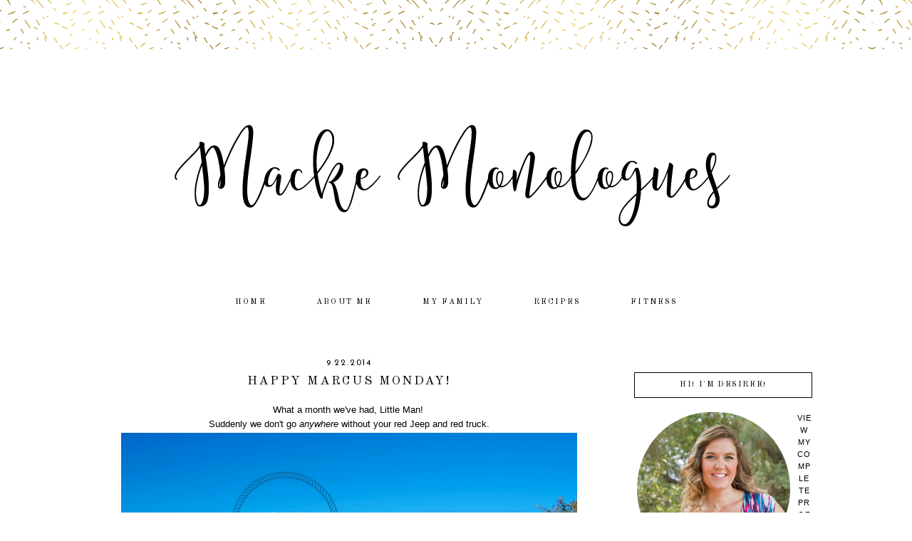

--- FILE ---
content_type: text/html; charset=UTF-8
request_url: https://d-and-s-macke.blogspot.com/2014/09/happy-marcus-monday_22.html
body_size: 23491
content:
<!DOCTYPE html>
<html dir='ltr' xmlns='http://www.w3.org/1999/xhtml' xmlns:b='http://www.google.com/2005/gml/b' xmlns:data='http://www.google.com/2005/gml/data' xmlns:expr='http://www.google.com/2005/gml/expr'>
<head>
<link href='https://www.blogger.com/static/v1/widgets/2944754296-widget_css_bundle.css' rel='stylesheet' type='text/css'/>
<meta content='width=device-width, initial-scale=1.0' name='viewport'/>
<link href="//fonts.googleapis.com/css?family=Josefin+Sans%7COld+Standard+TT:400,700%7CMontserrat%7CRaleway:300,400%7COpen+Sans+Condensed:300" rel="stylesheet" type="text/css">
<meta content='text/html; charset=UTF-8' http-equiv='Content-Type'/>
<meta content='blogger' name='generator'/>
<link href='https://d-and-s-macke.blogspot.com/favicon.ico' rel='icon' type='image/x-icon'/>
<link href='http://d-and-s-macke.blogspot.com/2014/09/happy-marcus-monday_22.html' rel='canonical'/>
<link rel="alternate" type="application/atom+xml" title="Macke Monologues - Atom" href="https://d-and-s-macke.blogspot.com/feeds/posts/default" />
<link rel="alternate" type="application/rss+xml" title="Macke Monologues - RSS" href="https://d-and-s-macke.blogspot.com/feeds/posts/default?alt=rss" />
<link rel="service.post" type="application/atom+xml" title="Macke Monologues - Atom" href="https://www.blogger.com/feeds/8287788069042332898/posts/default" />

<link rel="alternate" type="application/atom+xml" title="Macke Monologues - Atom" href="https://d-and-s-macke.blogspot.com/feeds/5889389069348895864/comments/default" />
<!--Can't find substitution for tag [blog.ieCssRetrofitLinks]-->
<link href='https://blogger.googleusercontent.com/img/b/R29vZ2xl/AVvXsEgOiLOC2D6vuvXb-ENFeOCiKoWP8qyWdcnNC3s1b0-cyjJjCPSrR4zqgIeQc2j5kzs2ZbW4rR0EVxHz_UrLyOGHC9WF5pUal3YHxGNTPw9lF-jMDy-LFZIGbQAX4_SO-zgGgQGGxUFEAuDg/s1600/mm_1.png' rel='image_src'/>
<meta content='http://d-and-s-macke.blogspot.com/2014/09/happy-marcus-monday_22.html' property='og:url'/>
<meta content='Happy Marcus Monday!' property='og:title'/>
<meta content=' What a month we&#39;ve had, Little Man!    Suddenly we don&#39;t go anywhere  without your red Jeep and red truck.     We are deep in the throws of...' property='og:description'/>
<meta content='https://blogger.googleusercontent.com/img/b/R29vZ2xl/AVvXsEgOiLOC2D6vuvXb-ENFeOCiKoWP8qyWdcnNC3s1b0-cyjJjCPSrR4zqgIeQc2j5kzs2ZbW4rR0EVxHz_UrLyOGHC9WF5pUal3YHxGNTPw9lF-jMDy-LFZIGbQAX4_SO-zgGgQGGxUFEAuDg/w1200-h630-p-k-no-nu/mm_1.png' property='og:image'/>
<title>Macke Monologues: Happy Marcus Monday!</title>
<style id='page-skin-1' type='text/css'><!--
/*
-----------------------------------------------
Name:         Ameline Black
Designer:     Designer Blogs
URL:          www.designerblogs.com
----------------------------------------------- */
/* Variable definitions
====================
<Variable name="bgcolor" description="Page Background Color"
type="color" default="#fff">
<Variable name="datecolor" description="Post Date Color"
type="color" default="#fff">
<Variable name="textcolor" description="Text Color"
type="color" default="#333">
<Variable name="linkcolor" description="Link Color"
type="color" default="#58a">
<Variable name="pagetitlecolor" description="Blog Title Color"
type="color" default="#fff">
<Variable name="descriptioncolor" description="Blog Description Color"
type="color" default="#999">
<Variable name="titlecolor" description="Post Title Color"
type="color" default="#c60">
<Variable name="bordercolor" description="Border Color"
type="color" default="#ccc">
<Variable name="sidebarcolor" description="Sidebar Title Color"
type="color" default="#999">
<Variable name="sidebartextcolor" description="Sidebar Text Color"
type="color" default="#666">
<Variable name="visitedlinkcolor" description="Visited Link Color"
type="color" default="#999">
<Variable name="bodyfont" description="Text Font"
type="font" default="normal normal 100% Century Gothic, Arial, Tahoma, Verdana, Sans-serif">
<Variable name="headerfont" description="Header Font"
type="font"
default="normal normal 78% Century Gothic, Arial, Tahoma, Verdana, Sans-serif">
<Variable name="pagetitlefont" description="Blog Title Font"
type="font"default="normal normal 200% Century Gothic, Arial, Tahoma, Verdana, Sans-serif">
<Variable name="descriptionfont" description="Blog Description Font"
type="font"
default="normal normal 78% Century Gothic, Arial, Tahoma, Verdana, Sans-serif">
<Variable name="postfooterfont" description="Post Footer Font"
type="font"
default="normal normal 78% Century Gothic, Arial, Tahoma, Verdana, Sans-serif">
<Variable name="datefont" description="Date Font"
type="font"
default="normal normal 78% Century Gothic, Arial, Tahoma, Verdana, Sans-serif">
<Variable name="posttitlefont" description="Post Title Font"
type="font"
default="normal normal 78% Century Gothic, Arial, Tahoma, Verdana, Sans-serif">
<Variable name="sidebartextfont" description="Sidebar Text Font"
type="font"
default="normal normal 78% Century Gothic, Arial, Tahoma, Verdana, Sans-serif">
<Variable name="sidebartitlefont" description="Sidebar Title Font"
type="font"
default="normal normal 78% Century Gothic, Arial, Tahoma, Verdana, Sans-serif">
<Variable name="startSide" description="Side where text starts in blog language"
type="automatic" default="left">
<Variable name="endSide" description="Side where text ends in blog language"
type="automatic" default="right">
*/
/* Use this with templates/template-twocol.html */
body, .body-fauxcolumn-outer {
background-image:url(https://blogger.googleusercontent.com/img/b/R29vZ2xl/AVvXsEgiZEreASNxvYFdEo6-0kBa6zp926utFzi4i-1-Iray7pA6eL0rSIDh3Ks1EBcyrtCXfjA5YYEfpmsi6QCyvE4aOVSuxcXVFjSw5P5Vh5OPuYQlD88YpZHPWtEl0mYgIhbSuD_ptYyvRpI/s1600/ameline-headerbg.png);background-position: center-top; background-repeat:repeat-x;
margin:0;
color:#000000;
font:x-small Georgia Serif;
font-size/* */:/**/small;
font-size: /**/small;
text-align: center;
}
a:link {
color:#000000;
text-decoration:none;
}
a:visited {
color:#000000;
text-decoration:none;
}
a:hover {
color:#d8bb68;
text-decoration:none;
}
a img {
border-width:0;
}
#navbar-iframe {
display: none;
}
/* Header
-----------------------------------------------
*/
#header-wrapper {
width:1000px;
height: 300px;
margin-left:0px;
margin-right:0px;
margin-top:0px;
margin-bottom: 25px;
padding-top: 80px;
padding-bottom: 0px;
border:0px solid #000000;
background-image:url();background-position: center top; background-repeat: no-repeat;
}
#header-inner {
background-position: center;
margin-left: auto;
margin-right: auto;
}
#header {
margin: 0px;
border: 0px solid #c9c9c9;
text-align: center;
color:#000000;
}
#header h1 {
margin:0px 0px 0;
padding:73px 0px 0px 50px;
line-height:0em;
text-align: left;
margin-right: 0px;
max-width:950px;
text-transform:uppercase;
letter-spacing:0em;
font:normal normal 42px Syncopate;
}
#header a {
color:#000000;
text-decoration:none;
}
#header a:hover {
color:#000000;
}
#header .description {
margin:-2px 0px 0px 50px;
text-transform:uppercase;
text-align: left;
letter-spacing:0em;
line-height: 1.4em;
font: normal normal 16px Arial, Tahoma, Helvetica, FreeSans, sans-serif;
font-family:  Century Gothic, Arial;
color: #444444;
}
#header img {
margin-left: 0px;
margin-right: 0px;
margin:0em 0 0em;
}
/* Outer-Wrapper
----------------------------------------------- */
#outer-wrapper {
width: 1000px;
margin:0px auto;
padding:0px 0px 0px 0px;
text-align:left;
font: normal normal 13px Century Gothic,Arial, sans-serif;
border: 0px solid #000000;
}
#main-wrapper {
width: 700px;
margin:1em 0 0em;
float: left;
padding:10px 0px 0px 0px;
border: 0px solid #000000;
word-wrap: break-word; /* fix for long text breaking sidebar float in IE */
overflow: hidden;         /* fix for long non-text content breaking IE sidebar float */
}
#sidebar-wrapper {
width: 250px;
margin:2em 0 0em;
float: right;
padding: 30px 0px 0px 5px;
border: 0px solid #000000;
word-wrap: break-word; /* fix for long text breaking sidebar float in IE */
overflow: hidden;          /* fix for long non-text content breaking IE sidebar float */
}
/* Horizontal Navigation Bar
----------------------------------------------- */
.PageList {
text-align:center !important;
margin: 0px 0px 25px 0px;
padding: 10px 0px 10px 0px;
width:100%;
background-color: #ffffff;
border-top: 0px solid #000000;
border-bottom: 0px solid #000000;
}
.PageList li {
display:inline !important; float:none !important;
padding: 3px 0px 3px 0px;
margin: 0px 0px 0px 0px;
text-decoration:none;
font: normal normal 85% 'old standard tt', 'montserrat', 'raleway', 'josefin sans', sans-serif, arial, sans-serif;
letter-spacing:0.2em;
color: #000000;
font-weight: 400;
text-transform: uppercase;
}
.PageList li a, .PageList li a:visited {
padding: 5px 0px 5px 0px;
margin: 0px 15px 0px 25px;
color: #000000;
}
.PageList li a:hover {
color: #d8bb68;
}
/* Headings
----------------------------------------------- */
h2 {
margin:1.5em 0 .75em;
font: normal normal 100% sans-serif, century gothic, arial, sans-serif;
text-transform: uppercase;
text-align: center;
line-height:34px;
}
.sidebar h2 {
background-image:url();background-position: top-left;
font: normal normal 90% 'old standard tt', 'montserrat', 'raleway', 'josefin sans', sans-serif, century gothic, arial, sans-serif;
text-align: center;
font-weight: 400;
color: #000000;
letter-spacing:0.15em;
margin: 0px 0px 20px 0px;
padding: 10px 0px 10px 0px;
text-transform: uppercase;
border: 1px solid #000000;
}
/* Posts
----------------------------------------------- */
h2.date-header {
margin:.75em 0 0em;
padding: 5px 0px 0px 0px;
font: normal normal 12px 'josefin sans', Century Gothic, Arial, sans-serif;
text-transform: uppercase;
color: #000000;
text-align: center;
letter-spacing:0.15em;
font-weight: 400;
}
.post {
margin:0em 0 0em;
padding-bottom:2em;
}
.post h3 {
margin:0em 0 0em;
padding: 5px 0px 15px 0px;
font: normal normal 135% 'old standard tt', 'montserrat', 'raleway', 'josefin sans', sans-serif, century gothic, arial, sans-serif;
text-align: center;
line-height:30px;
font-weight: 400;
color: #000000;
letter-spacing:0.15em;
border: 0px solid #000000;
text-transform: uppercase;
}
.post h3 a, .post h3 a:visited, .post h3 strong {
display:block;
text-decoration:none;
color: #000000;
}
.post h3 strong, .post h3 a:hover {
color: #000000;
}
.post-body {
margin:0 0 3em;
line-height:1.6em;
}
.post-body blockquote {
line-height:1.3em;
}
.post-footer {
margin: .75em 0;
font: normal normal 90% 'old standard tt', 'montserrat', 'raleway', 'josefin sans', sans-serif, century gothic, arial, sans-serif;
text-align: center;
line-height:35px;
font-weight: 400;
color: #000000;
letter-spacing:0.1em;
padding-bottom: 20px;
text-transform: uppercase;
border-top: 0px solid #000000;
}
.comment-link {
margin-left:.6em;
}
.post img {
padding:2px;
}
.post blockquote {
margin:1em 20px;
}
.post blockquote p {
margin:.75em 0;
}
/* Comments
----------------------------------------------- */
.comments {
clear: both;
margin-bottom: 0;
margin-top: 0px;
}
.comments .comments-content .comment-replies {
margin-top: 0;
}
#comments h4 {
font: normal normal 90% 'old standard tt', 'montserrat', 'raleway', 'josefin sans', sans-serif, century gothic, arial, sans-serif;
margin:1em 0;
line-height:30px;
letter-spacing:.1em;
color: #000000;
text-transform: uppercase;
}
#comments-block {
margin:1em 0 1.5em;
line-height:1.6em;
}
#comments-block .comment-author {
margin:.5em 0;
}
#comments-block .comment-body {
margin:.25em 0 0;
}
#comments-block .comment-footer {
margin:-.25em 0 2em;
line-height: 1.4em;
letter-spacing:.1em;
}
#comments-block .comment-body p {
margin:0 0 .75em;
}
.deleted-comment {
font-style:italic;
color:gray;
}
#blog-pager-newer-link {
font: normal normal 90% 'old standard tt', 'montserrat', 'raleway', 'josefin sans', sans-serif, century gothic, arial, sans-serif;
text-transform:uppercase;
float: left;
}
#blog-pager-older-link {
font: normal normal 90% 'old standard tt', 'montserrat', 'raleway', 'josefin sans', sans-serif, century gothic, arial, sans-serif;
text-transform:uppercase;
float: right;
}
#blog-pager {
font: normal normal 90% 'old standard tt', 'montserrat', 'raleway', 'josefin sans', sans-serif, century gothic, arial, sans-serif;
text-transform:uppercase;
text-align: center;
}
.feed-links {
font: normal normal 90% 'old standard tt', 'montserrat', 'raleway', 'josefin sans', sans-serif, century gothic, arial, sans-serif;
clear: both;
line-height: 2.5em;
color: #000000;
}
/* Sidebar Content
----------------------------------------------- */
.sidebar {
color: #444444;
font:normal normal 12px Century Gothic, Arial, Tahoma, Verdana, Sans-serif;
text-align: left;
line-height: 1.5em;
letter-spacing:0em;
}
.sidebar ul {
list-style:none;
margin:0 0 0;
padding:0 0 0;
}
.sidebar li {
margin:0;
padding-top:0;
padding-right:0;
padding-bottom:.25em;
padding-left:15px;
text-indent:0px;
line-height:1.5em;
}
.main .widget {
border-bottom:0px dotted #c9c9c9;
margin:0 0 1.5em;
padding:0 0 1.5em;
}
.sidebar .widget {
border: 0px solid #eeeeee;
margin:0 0 1.5em;
padding: 0px 0px 15px 0px;
}
.main .Blog {
border-bottom-width: 0;
}
.BlogArchive #ArchiveList ul li {
text-align:center;
line-height: 1em;
}
/* Profile
----------------------------------------------- */
.profile-img {
display: block;
float: center;
height: 86%;
width: 86%;
-webkit-border-radius: 50em;
-moz-border-radius: 50em;
border-radius: 50em;
margin-bottom: 25px;
margin-top: 10px;
margin-left: 7%;
margin-right: 7%;
}
.profile-data {
margin:0;
text-transform:lowercase;
letter-spacing:.1em;
font-family: century gothic, sans-serif;
font-size: 13px;
color: #444444;
line-height: 1.6em;
}
.profile-datablock {
margin:.5em 0 .5em;
text-align: center;
font-family: century gothic, sans-serif;
}
.profile-textblock {
margin: .5em 0;
line-height: 1.6em;
font-family: century gothic, sans-serif;
}
.profile-link {
text-transform:lowercase;
letter-spacing:.1em;
font-family: century gothic, sans-serif;
font-size: 11px;
color: #444444;
line-height: 1.6em;
display:block;
text-align:center;
}
.profile-name-link {
background-image:none !important;
padding-left:0px;
display:none;
font-family: century gothic, sans-serif;
}
/* Search and Follow
----------------------------------------------- */
.FollowByEmail input[type="text"] {
}
.widget.CustomSearch .widget-content, .widget.FollowByEmail .widget-content {
width:100%;
padding-top: 15px;
}
.widget .gsc-search-box table {
}
.widget form table {
height: 38px;
border-top: 1px solid #eee;
border-bottom: 1px solid #eee;
margin: 0 auto;
height:38px;
}
.widget .gsc-search-box input[type="submit"]{
width:35px;
height:35px;
top:-3px;
background: url(https://blogger.googleusercontent.com/img/b/R29vZ2xl/AVvXsEi23kUoCHguLMf8NFnBK_RLOqIMwy126ZlcSttInY31TKyzArarW6CWWALS2gUDKbsX9l0-EaVKGeyi2cPVsD7peLOkYwRsEvDmMhQ_gf-cmq3xzRpKNEfIKow2xMKgEMeHkBdZ-3K9SUI/s1600/search.png) center no-repeat !important;
padding-left: 0px;
}
table.gsc-search-box td.gsc-input {
padding-right: 0px !important;
}
.widget input[type="text"]:focus{
outline: none;
}
.widget input[type="submit"], .FollowByEmail .follow-by-email-inner .follow-by-email-submit input[type="submit"] {
background: url(https://blogger.googleusercontent.com/img/b/R29vZ2xl/AVvXsEgwiRA0s0yTUUUlTjrRUWeXHX9K8nawsAOCqhIcNu3-Td007ZOVgVQ6YjadMkBohU4UDSWRbQeiU1InnGR5mxlxBSMU-lAROZPwbNnFG-EUjOgW2Hy9OJ9Izo_TWeY4HwPsEuaEwmCgmKg/s1600/follow.png) center no-repeat !important;
border:none !important;
border-radius: 0 !important;
-webkit-appearance: none;
width: 55px !important;
height: 36px !important;
color:white !important;
font-size:27px !important;
cursor:pointer ;
font-weight:normal;
margin-left:0px !important;
text-align: left;
padding-left: 0px;
overflow:hidden;
text-indent: 200px;
white-space: nowrap;
}
.widget input[type="text"] {
border: none !important;
padding:3px 0px;
width:100%;
height: 19px !important;
font-size:13px !important;
-webkit-appearance: none;
border-radius:0;
-webkit-border-radius:0px;
text-align: left;
margin-top:0px;
margin-left:24px;
background: none;
font: normal normal 12px Arial, Georgia, Times, serif;
color:#444444;
letter-spacing: 0px;
}
.widget form table.gsc-branding {
display:none;
}
tr, table, form {
position: relative;
}
.gsc-search-box tr {
display:block;
}
.mobile .gsc-clear-button{
background:none;
}
/* Profile
----------------------------------------------- */
.profile-img {
float: left;
margin-top: 0;
margin-right: 5px;
margin-bottom: 5px;
margin-left: 0;
padding: 0px 4px 0px 4px;
}
.profile-data {
margin:0;
text-transform:uppercase;
letter-spacing:.1em;
font: normal normal 90% Century Gothic, sans-serif;
color: #444444;
font-weight: normal;
line-height: 1.6em;
text-align: left;
}
.profile-datablock {
margin:.5em 0 .5em;
text-align: left;
}
.profile-textblock {
margin: 0.5em 0;
line-height: 1.6em;
text-align: left;
}
.profile-link {
font: normal normal 90% Century Gothic, sans-serif;
text-transform: uppercase;
letter-spacing: .1em;
line-height: 1.6em;
}
/* Popular Posts
----------------------------------------------- */
.PopularPosts {
color:#000000;
font:normal normal 12px arial, tahoma, serif;
line-height:1.5em;
}
.popular-posts .item-thumbnail img {
display: block;
float: center;
margin-left: 0px;
margin-right: 0px;
padding:5px;
height:60px;
width:60px;
-webkit-border-radius: 60em;
-moz-border-radius: 60em;
border-radius: 60em;
margin-top:28px;
}
.item-title {
background:none;
color: #000000;
margin-bottom:10px;
text-align:left;
font: normal normal 10px 'old standard tt', 'montserrat', arial, sans-serif;
font-weight:normal;
text-transform:uppercase;
letter-spacing:0.05em;
padding:5px;
}
.item-title a {
background:none;
color: #000000;
}
.item-title a:hover {
background:none;
color: #000000;
}
.PopularPosts .widget-content ul li {
font:normal normal 10px century gothic, arial, tahoma, serif;
border:none;
padding:5px;
text-transform: lowercase;
text-align: left;
background: none;
letter-spacing:0px;
line-height:1.3em;
}
/* Footer
----------------------------------------------- */
#footer {
width:100%;
clear:both;
margin:0 auto;
line-height: 1.6em;
font: normal normal 10px 'old standard tt', 'montserrat', arial, sans-serif;
text-transform:uppercase;
letter-spacing:0.1em;
text-align: center;
color: #000000;
}
/* Mobile
----------------------------------------------- */
/* CSS for Tablets: Landscape ------------------------*/
@media only screen and (max-width: 1024px) {
#outer-wrapper {
width: 100%;
margin: 0px auto;
padding: 0px;
}
#header-wrapper {
height: auto;
width: 100%;
}
#header-inner {
width: 100%;
}
#header {
width: 100%;
}
#header img {
width: 100%;
height: auto;
}
#main-wrapper {
padding: 2% 0% 0% 1%;
margin: 0%;
width: 70%;
border: 0px solid #000000;
}
#sidebar-wrapper {
padding: 4% 1% 0% 0%;
margin: 0%;
width: 25%;
border: 0px solid #000000;
}
.PageList {
width: 100%;
}
.post img {
max-width: 100%;
height: auto;
float: none !important;
}
.profile-img {
float: center;
}
}
/* CSS for Tablets: Portrait ------------------------*/
@media only screen and (max-width: 768px) {
#outer-wrapper {
width: 100%;
margin: 0px auto;
padding: 0px;
}
#header-wrapper {
height: auto;
width: 100%;
}
#header-inner {
width: 100%;
}
#header {
width: 100%;
}
#header img {
width: 99%;
height: auto;
}
#main-wrapper {
padding: 1% 3% 0% 3%;
margin: 0% 0% 0% 0%;
width: 94%;
background-color: #ffffff;
}
#sidebar-wrapper {
padding: 0%;
margin: 0% 8% 0% 8%;
width: 84%;
}
.sidebar .widget {
margin: 0% 0% 10% 0%;
padding: 0;
border: 0px solid #bbbbbb;
}
.PageList {
}
.PageList li {
}
.PageList li a, .PageList li a:visited, PageList li a:hover {
margin: 0% 0% 0% 0%;
}
.post img {
max-width: 100%;
height: auto;
float: none !important;
}
.profile {
text-align: center;
}
.profile-img {
float: center;
height: 170px;
width: 170px;
margin: 0px;
padding: 0px;
}
}
/* CSS for Small Tablets ------------------------*/
@media only screen and (max-width: 480px) {
#header-wrapper {
height: auto;
width: 100%;
}
#header h1 {
height: auto;
width: 100%;
}
#header .description {
}
#main-wrapper {
padding: 2% 3% 0% 3%;
margin: 0% 0% 0% 0%;
width: 94%;
background-color: #ffffff;
}
#sidebar-wrapper {
padding: 0%;
margin: 0% 3% 0% 3%;
width: 94%;
}
.post img {
max-width: 100%;
height: auto;
float: none !important;
}
.profile-img {
float: center;
height: 290px;
width: 290px;
margin: 0em 6.5em 0em 6.5em;
padding: 0px;
}
}
/* CSS for Mobiles ------------------------*/
@media only screen and (max-width: 320px) {
#header-wrapper {
height: auto;
width: 100%;
padding-top: 30%;
}
#header h1 {
height: auto;
width: 100%;
margin: 0% 0% 0% 0%;
padding: 0% 0% 0% 0%;
}
#header .description {
margin: 0%;
padding: 0%;
}
.PageList {
}
#main-wrapper {
padding: 4% 3% 0% 3%;
margin: 0% 0% 0% 0%;
width: 94%;
background-color: #ffffff;
}
#sidebar-wrapper {
padding: 0%;
margin: 0% 3% 0% 3%;
width: 94%;
}
.post img {
max-width: 100%;
height: auto;
float: none !important;
}
.profile-img {
float: center;
height: 210px;
width: 210px;
margin: 0em 3.5em 0em 3.5em;
padding: 0px;
}
}
/* CSS for Small Mobiles ------------------------*/
@media only screen and (max-width: 240px) {
#header-wrapper {
height: auto;
width: 100%;
padding-top: 40%;
}
#header h1 {
height: auto;
width: 100%;
font-size: 2em;
margin: 16% 0% 0% 0%;
padding: 0% 0% 0% 0%;
border: 0px solid #000000;
}
#header .description {
font-size: 0.65em;
margin: 0%;
padding: 0%;
border: 0px solid #000000;
}
.PageList {
}
.PageList li a {
}
#main-wrapper {
padding: 4% 3% 0% 3%;
margin: 0% 0% 0% 0%;
width: 94%;
background-color: #ffffff;
}
#sidebar-wrapper {
padding: 0%;
margin: 0% 3% 0% 3%;
width: 94%;
}
.post img {
max-width: 100%;
height: auto;
float: none !important;
}
.profile-img {
float: center;
height: 77%;
width: 77%;
margin: 0em 2em 0em 2em;
padding: 0px;
}
}

--></style>
<link href='https://www.blogger.com/dyn-css/authorization.css?targetBlogID=8287788069042332898&amp;zx=a70e72c0-81fc-44fb-a7b5-899173c981fe' media='none' onload='if(media!=&#39;all&#39;)media=&#39;all&#39;' rel='stylesheet'/><noscript><link href='https://www.blogger.com/dyn-css/authorization.css?targetBlogID=8287788069042332898&amp;zx=a70e72c0-81fc-44fb-a7b5-899173c981fe' rel='stylesheet'/></noscript>
<meta name='google-adsense-platform-account' content='ca-host-pub-1556223355139109'/>
<meta name='google-adsense-platform-domain' content='blogspot.com'/>

</head>
<body class='loading'>
<div class='navbar no-items section' id='navbar'>
</div>
<div id='outer-wrapper'><div id='wrap2'>
<!-- skip links for text browsers -->
<span id='skiplinks' style='display:none;'>
<a href='#main'>skip to main </a> |
       <a href='#sidebar'>skip to sidebar</a>
</span>
<div id='header-wrapper'>
<div class='header section' id='header'><div class='widget Header' data-version='1' id='Header1'>
<div id='header-inner'>
<a href='https://d-and-s-macke.blogspot.com/' style='display: block'>
<img alt='Macke Monologues' height='300px; ' id='Header1_headerimg' src='https://blogger.googleusercontent.com/img/b/R29vZ2xl/AVvXsEggNUVOoCKusSzi05rTOCWbVgiTpZSZrla7JD7Tj8Dk-b1qxVkD3OMhozLgXvgv4i0iKYVTIjJc3xv8gAj48YXfbc7YTg4TWDWaIC9x8P4G3BjEKPI-ZPYs4ZAv86GIObdGXkE4xQCgLZtt/s1600-r/db-for-desiree-header.png' style='display: block' width='1000px; '/>
</a>
</div>
</div></div>
</div>
<div id='content-wrapper'>
<div id='crosscol-wrapper' style='text-align:center'>
<div class='crosscol section' id='crosscol'><div class='widget PageList' data-version='1' id='PageList1'>
<h2>Pages</h2>
<div class='widget-content'>
<ul>
<li>
<a href='https://d-and-s-macke.blogspot.com/'>Home</a>
</li>
<li>
<a href='https://d-and-s-macke.blogspot.com/p/about-me.html'>About Me</a>
</li>
<li>
<a href='https://d-and-s-macke.blogspot.com/p/my-family.html'>My Family</a>
</li>
<li>
<a href='https://d-and-s-macke.blogspot.com/p/recipes.html'>Recipes</a>
</li>
<li>
<a href='https://d-and-s-macke.blogspot.com/p/fitness.html'>Fitness</a>
</li>
</ul>
<div class='clear'></div>
</div>
</div></div>
</div>
<div id='main-wrapper'>
<div class='main section' id='main'><div class='widget Blog' data-version='1' id='Blog1'>
<div class='blog-posts hfeed'>

          <div class="date-outer">
        
<h2 class='date-header'><span>9.22.2014</span></h2>

          <div class="date-posts">
        
<div class='post-outer'>
<div class='post hentry uncustomized-post-template' itemprop='blogPost' itemscope='itemscope' itemtype='http://schema.org/BlogPosting'>
<meta content='https://blogger.googleusercontent.com/img/b/R29vZ2xl/AVvXsEgOiLOC2D6vuvXb-ENFeOCiKoWP8qyWdcnNC3s1b0-cyjJjCPSrR4zqgIeQc2j5kzs2ZbW4rR0EVxHz_UrLyOGHC9WF5pUal3YHxGNTPw9lF-jMDy-LFZIGbQAX4_SO-zgGgQGGxUFEAuDg/s1600/mm_1.png' itemprop='image_url'/>
<meta content='8287788069042332898' itemprop='blogId'/>
<meta content='5889389069348895864' itemprop='postId'/>
<a name='5889389069348895864'></a>
<h3 class='post-title entry-title' itemprop='name'>
Happy Marcus Monday!
</h3>
<div class='post-header'>
<div class='post-header-line-1'></div>
</div>
<div class='post-body entry-content' id='post-body-5889389069348895864' itemprop='description articleBody'>
<div style="text-align: center;">
What a month we've had, Little Man!&nbsp;</div>
<div style="text-align: center;">
Suddenly we don't go <i>anywhere</i>&nbsp;without your red Jeep and red truck.</div>
<div style="text-align: center;">
<div class="separator" style="clear: both; text-align: center;">
<a href="https://blogger.googleusercontent.com/img/b/R29vZ2xl/AVvXsEgOiLOC2D6vuvXb-ENFeOCiKoWP8qyWdcnNC3s1b0-cyjJjCPSrR4zqgIeQc2j5kzs2ZbW4rR0EVxHz_UrLyOGHC9WF5pUal3YHxGNTPw9lF-jMDy-LFZIGbQAX4_SO-zgGgQGGxUFEAuDg/s1600/mm_1.png" imageanchor="1" style="margin-left: 1em; margin-right: 1em;"><img border="0" height="426" src="https://blogger.googleusercontent.com/img/b/R29vZ2xl/AVvXsEgOiLOC2D6vuvXb-ENFeOCiKoWP8qyWdcnNC3s1b0-cyjJjCPSrR4zqgIeQc2j5kzs2ZbW4rR0EVxHz_UrLyOGHC9WF5pUal3YHxGNTPw9lF-jMDy-LFZIGbQAX4_SO-zgGgQGGxUFEAuDg/s1600/mm_1.png" width="640" /></a></div>
We are deep in the throws of this whole potty training thing&#8230; More on that to come.&nbsp;</div>
<div style="text-align: center;">
<div class="separator" style="clear: both; text-align: center;">
<a href="https://blogger.googleusercontent.com/img/b/R29vZ2xl/AVvXsEhf1cvZvyxn6cJoQwZjgIRrTjuX69VfxZed1ZQJ0YKwbqXEgS_i2u3qzrSTeD7IgbTIfs3ifJGEie1CWH3WKsV_w-kBGXX6HIVnX86iP0f10SnIXHYGJTBqOV4hvLAxM0sd98Wt9zABoKGi/s1600/mm_2.png" imageanchor="1" style="margin-left: 1em; margin-right: 1em;"><img border="0" height="452" src="https://blogger.googleusercontent.com/img/b/R29vZ2xl/AVvXsEhf1cvZvyxn6cJoQwZjgIRrTjuX69VfxZed1ZQJ0YKwbqXEgS_i2u3qzrSTeD7IgbTIfs3ifJGEie1CWH3WKsV_w-kBGXX6HIVnX86iP0f10SnIXHYGJTBqOV4hvLAxM0sd98Wt9zABoKGi/s1600/mm_2.png" width="640" /></a></div>
Your personality is big, and your heart is even bigger.<br />
<div class="separator" style="clear: both; text-align: center;">
<a href="https://blogger.googleusercontent.com/img/b/R29vZ2xl/AVvXsEigg7_b9XEhCqVfMzVvry6sRwoSlSiLU5iVSgyupMXoNTwBSf37nJbVCvE6K0VnExQTRCiTjtezXGrBrHh8D15WA0DLCtug2P73TnePe42X5h6cV8c-tF88kciG3dmtt9IkpvZkquNak5T_/s1600/mm_4.png" imageanchor="1" style="margin-left: 1em; margin-right: 1em;"><img border="0" height="234" src="https://blogger.googleusercontent.com/img/b/R29vZ2xl/AVvXsEigg7_b9XEhCqVfMzVvry6sRwoSlSiLU5iVSgyupMXoNTwBSf37nJbVCvE6K0VnExQTRCiTjtezXGrBrHh8D15WA0DLCtug2P73TnePe42X5h6cV8c-tF88kciG3dmtt9IkpvZkquNak5T_/s1600/mm_4.png" width="640" /></a></div>
</div>
<div style="text-align: center;">
You're pretty amazing, buddy.</div>
<div style="text-align: center;">
<div class="separator" style="clear: both; text-align: center;">
<a href="https://blogger.googleusercontent.com/img/b/R29vZ2xl/AVvXsEgHUTWT5Od_ia5rzRoQaEnQlfacfFs-Q-23-ip85US4nN0Cajpy6cHK9IqMYuvRXfodut4dy58fLoW59jcdyxDc9joc-APrv9DDYGa3J7DO5S-G88DdGJraMkc03KDKqGDtLFhLw8Qr9ARO/s1600/mm_3.png" imageanchor="1" style="margin-left: 1em; margin-right: 1em;"><img border="0" height="426" src="https://blogger.googleusercontent.com/img/b/R29vZ2xl/AVvXsEgHUTWT5Od_ia5rzRoQaEnQlfacfFs-Q-23-ip85US4nN0Cajpy6cHK9IqMYuvRXfodut4dy58fLoW59jcdyxDc9joc-APrv9DDYGa3J7DO5S-G88DdGJraMkc03KDKqGDtLFhLw8Qr9ARO/s1600/mm_3.png" width="640" /></a></div>
</div>
<div style="text-align: center;">
Happy Monday!</div>
<div style='clear: both;'></div>
</div>
<div class='post-footer'>
<div class='post-footer-line post-footer-line-1'>
<span class='post-author vcard'>
Posted by
<span class='fn' itemprop='author' itemscope='itemscope' itemtype='http://schema.org/Person'>
<meta content='https://www.blogger.com/profile/12693020680303909151' itemprop='url'/>
<a class='g-profile' href='https://www.blogger.com/profile/12693020680303909151' rel='author' title='author profile'>
<span itemprop='name'>Desiree Macke</span>
</a>
</span>
</span>
<span class='post-timestamp'>
</span>
<span class='reaction-buttons'>
</span>
<span class='star-ratings'>
</span>
<span class='post-comment-link'>
</span>
<span class='post-backlinks post-comment-link'>
</span>
<span class='post-icons'>
<span class='item-control blog-admin pid-454608635'>
<a href='https://www.blogger.com/post-edit.g?blogID=8287788069042332898&postID=5889389069348895864&from=pencil' title='Edit Post'>
<img alt='' class='icon-action' height='18' src='https://resources.blogblog.com/img/icon18_edit_allbkg.gif' width='18'/>
</a>
</span>
</span>
<div class='post-share-buttons goog-inline-block'>
<a class='goog-inline-block share-button sb-email' href='https://www.blogger.com/share-post.g?blogID=8287788069042332898&postID=5889389069348895864&target=email' target='_blank' title='Email This'><span class='share-button-link-text'>Email This</span></a><a class='goog-inline-block share-button sb-blog' href='https://www.blogger.com/share-post.g?blogID=8287788069042332898&postID=5889389069348895864&target=blog' onclick='window.open(this.href, "_blank", "height=270,width=475"); return false;' target='_blank' title='BlogThis!'><span class='share-button-link-text'>BlogThis!</span></a><a class='goog-inline-block share-button sb-twitter' href='https://www.blogger.com/share-post.g?blogID=8287788069042332898&postID=5889389069348895864&target=twitter' target='_blank' title='Share to X'><span class='share-button-link-text'>Share to X</span></a><a class='goog-inline-block share-button sb-facebook' href='https://www.blogger.com/share-post.g?blogID=8287788069042332898&postID=5889389069348895864&target=facebook' onclick='window.open(this.href, "_blank", "height=430,width=640"); return false;' target='_blank' title='Share to Facebook'><span class='share-button-link-text'>Share to Facebook</span></a><a class='goog-inline-block share-button sb-pinterest' href='https://www.blogger.com/share-post.g?blogID=8287788069042332898&postID=5889389069348895864&target=pinterest' target='_blank' title='Share to Pinterest'><span class='share-button-link-text'>Share to Pinterest</span></a>
</div>
</div>
<div class='post-footer-line post-footer-line-2'>
<span class='post-labels'>
Labels:
<a href='https://d-and-s-macke.blogspot.com/search/label/Marcus%20Moments' rel='tag'>Marcus Moments</a>,
<a href='https://d-and-s-macke.blogspot.com/search/label/Marcus%20Monday' rel='tag'>Marcus Monday</a>
</span>
</div>
<div class='post-footer-line post-footer-line-3'>
<a class='facebook' href='http://www.facebook.com/sharer.php?u=https://d-and-s-macke.blogspot.com/2014/09/happy-marcus-monday_22.html&t=Happy Marcus Monday!' rel='nofollow' target='_blank' title='Share This On Facebook'><img border="0" onmouseout="this.src=&#39;http://1.bp.blogspot.com/-gZRs9PnxpSo/VXXhTyaWlMI/AAAAAAAAF94/lP62WrCzRek/s1600/sydney-footer-facebook.png&#39;" onmouseover="this.src=&#39;http://2.bp.blogspot.com/-rWkpoPALK5Y/VeYb2_J9eEI/AAAAAAAAHOw/yro33IIvg1A/s1600/vivienne-footer-facebook-hover.png&#39;" src="//1.bp.blogspot.com/-gZRs9PnxpSo/VXXhTyaWlMI/AAAAAAAAF94/lP62WrCzRek/s1600/sydney-footer-facebook.png"></a><a class='twitter' href='https://twitter.com/share?url=https://d-and-s-macke.blogspot.com/2014/09/happy-marcus-monday_22.html&title=Happy Marcus Monday!' rel='nofollow' target='_blank' title='Tweet This'><img border="0" onmouseout="this.src=&#39;http://2.bp.blogspot.com/-rUi93lfsKtk/VXXhT4xATcI/AAAAAAAAF98/Y_kvVXzLA7E/s1600/sydney-footer-twitter.png&#39;" onmouseover="this.src=&#39;http://4.bp.blogspot.com/-psBdH6SlUhk/VeYb2_--IFI/AAAAAAAAHOo/pSILvnp9wng/s1600/vivienne-footer-twitter-hover.png&#39;" src="//2.bp.blogspot.com/-rUi93lfsKtk/VXXhT4xATcI/AAAAAAAAF98/Y_kvVXzLA7E/s1600/sydney-footer-twitter.png"></a><a class='pint-er-est' href='javascript:void((function()%7Bvar%20e=document.createElement(&#39;script&#39;);e.setAttribute(&#39;type&#39;,&#39;text/javascript&#39;);e.setAttribute(&#39;charset&#39;,&#39;UTF-8&#39;);e.setAttribute(&#39;src&#39;,&#39;http://assets.pinterest.com/js/pinmarklet.js?r=&#39;+Math.random()*99999999);document.body.appendChild(e)%7D)());'><img border="0" onmouseout="this.src=&#39;http://1.bp.blogspot.com/-DjcdGu2F2ms/VXaGKZgqdXI/AAAAAAAAGEw/vpCN_kg66iA/s1600/bronwyn-footer-pinterest.png&#39;" onmouseover="this.src=&#39;http://2.bp.blogspot.com/-fVJXBu1wbjI/VeYb24CNINI/AAAAAAAAHOs/V5pR8Y9X9ys/s1600/vivienne-footer-pinterest-hover.png&#39;" src="//1.bp.blogspot.com/-DjcdGu2F2ms/VXaGKZgqdXI/AAAAAAAAGEw/vpCN_kg66iA/s1600/bronwyn-footer-pinterest.png"></a>
<span class='post-location'>
</span>
</div>
</div>
</div>
<div class='comments' id='comments'>
<a name='comments'></a>
<h4>11 comments:</h4>
<div class='comments-content'>
<script async='async' src='' type='text/javascript'></script>
<script type='text/javascript'>
    (function() {
      var items = null;
      var msgs = null;
      var config = {};

// <![CDATA[
      var cursor = null;
      if (items && items.length > 0) {
        cursor = parseInt(items[items.length - 1].timestamp) + 1;
      }

      var bodyFromEntry = function(entry) {
        if (entry.gd$extendedProperty) {
          for (var k in entry.gd$extendedProperty) {
            if (entry.gd$extendedProperty[k].name == 'blogger.contentRemoved') {
              return '<span class="deleted-comment">' + entry.content.$t + '</span>';
            }
          }
        }
        return entry.content.$t;
      }

      var parse = function(data) {
        cursor = null;
        var comments = [];
        if (data && data.feed && data.feed.entry) {
          for (var i = 0, entry; entry = data.feed.entry[i]; i++) {
            var comment = {};
            // comment ID, parsed out of the original id format
            var id = /blog-(\d+).post-(\d+)/.exec(entry.id.$t);
            comment.id = id ? id[2] : null;
            comment.body = bodyFromEntry(entry);
            comment.timestamp = Date.parse(entry.published.$t) + '';
            if (entry.author && entry.author.constructor === Array) {
              var auth = entry.author[0];
              if (auth) {
                comment.author = {
                  name: (auth.name ? auth.name.$t : undefined),
                  profileUrl: (auth.uri ? auth.uri.$t : undefined),
                  avatarUrl: (auth.gd$image ? auth.gd$image.src : undefined)
                };
              }
            }
            if (entry.link) {
              if (entry.link[2]) {
                comment.link = comment.permalink = entry.link[2].href;
              }
              if (entry.link[3]) {
                var pid = /.*comments\/default\/(\d+)\?.*/.exec(entry.link[3].href);
                if (pid && pid[1]) {
                  comment.parentId = pid[1];
                }
              }
            }
            comment.deleteclass = 'item-control blog-admin';
            if (entry.gd$extendedProperty) {
              for (var k in entry.gd$extendedProperty) {
                if (entry.gd$extendedProperty[k].name == 'blogger.itemClass') {
                  comment.deleteclass += ' ' + entry.gd$extendedProperty[k].value;
                } else if (entry.gd$extendedProperty[k].name == 'blogger.displayTime') {
                  comment.displayTime = entry.gd$extendedProperty[k].value;
                }
              }
            }
            comments.push(comment);
          }
        }
        return comments;
      };

      var paginator = function(callback) {
        if (hasMore()) {
          var url = config.feed + '?alt=json&v=2&orderby=published&reverse=false&max-results=50';
          if (cursor) {
            url += '&published-min=' + new Date(cursor).toISOString();
          }
          window.bloggercomments = function(data) {
            var parsed = parse(data);
            cursor = parsed.length < 50 ? null
                : parseInt(parsed[parsed.length - 1].timestamp) + 1
            callback(parsed);
            window.bloggercomments = null;
          }
          url += '&callback=bloggercomments';
          var script = document.createElement('script');
          script.type = 'text/javascript';
          script.src = url;
          document.getElementsByTagName('head')[0].appendChild(script);
        }
      };
      var hasMore = function() {
        return !!cursor;
      };
      var getMeta = function(key, comment) {
        if ('iswriter' == key) {
          var matches = !!comment.author
              && comment.author.name == config.authorName
              && comment.author.profileUrl == config.authorUrl;
          return matches ? 'true' : '';
        } else if ('deletelink' == key) {
          return config.baseUri + '/delete-comment.g?blogID='
               + config.blogId + '&postID=' + comment.id;
        } else if ('deleteclass' == key) {
          return comment.deleteclass;
        }
        return '';
      };

      var replybox = null;
      var replyUrlParts = null;
      var replyParent = undefined;

      var onReply = function(commentId, domId) {
        if (replybox == null) {
          // lazily cache replybox, and adjust to suit this style:
          replybox = document.getElementById('comment-editor');
          if (replybox != null) {
            replybox.height = '250px';
            replybox.style.display = 'block';
            replyUrlParts = replybox.src.split('#');
          }
        }
        if (replybox && (commentId !== replyParent)) {
          document.getElementById(domId).insertBefore(replybox, null);
          replybox.src = replyUrlParts[0]
              + (commentId ? '&parentID=' + commentId : '')
              + '#' + replyUrlParts[1];
          replyParent = commentId;
        }
      };

      var hash = (window.location.hash || '#').substring(1);
      var startThread, targetComment;
      if (/^comment-form_/.test(hash)) {
        startThread = hash.substring('comment-form_'.length);
      } else if (/^c[0-9]+$/.test(hash)) {
        targetComment = hash.substring(1);
      }

      // Configure commenting API:
      var configJso = {
        'maxDepth': config.maxThreadDepth
      };
      var provider = {
        'id': config.postId,
        'data': items,
        'loadNext': paginator,
        'hasMore': hasMore,
        'getMeta': getMeta,
        'onReply': onReply,
        'rendered': true,
        'initComment': targetComment,
        'initReplyThread': startThread,
        'config': configJso,
        'messages': msgs
      };

      var render = function() {
        if (window.goog && window.goog.comments) {
          var holder = document.getElementById('comment-holder');
          window.goog.comments.render(holder, provider);
        }
      };

      // render now, or queue to render when library loads:
      if (window.goog && window.goog.comments) {
        render();
      } else {
        window.goog = window.goog || {};
        window.goog.comments = window.goog.comments || {};
        window.goog.comments.loadQueue = window.goog.comments.loadQueue || [];
        window.goog.comments.loadQueue.push(render);
      }
    })();
// ]]>
  </script>
<div id='comment-holder'>
<div class="comment-thread toplevel-thread"><ol id="top-ra"><li class="comment" id="c3183330565036727662"><div class="avatar-image-container"><img src="//blogger.googleusercontent.com/img/b/R29vZ2xl/AVvXsEhAfRMhX8Rr9eCqpMe1YaKVjIYQFzxerNIK95gU7s5K7lnekik-byas4qx5LrNYNBTv-Ngo-4OWlcd32QUTIErW-ALCP5Dn_JPXU3pKLGJndCJenZn0h_f-cie2J8zn4Ic/s45-c/McGuire+Large+Group+Edited-0039.jpg" alt=""/></div><div class="comment-block"><div class="comment-header"><cite class="user"><a href="https://www.blogger.com/profile/11530361814272535547" rel="nofollow">Erin</a></cite><span class="icon user "></span><span class="datetime secondary-text"><a rel="nofollow" href="https://d-and-s-macke.blogspot.com/2014/09/happy-marcus-monday_22.html?showComment=1411394252623#c3183330565036727662">September 22, 2014 at 6:57&#8239;AM</a></span></div><p class="comment-content">I just love his big smile!  I always smile back at him. :)</p><span class="comment-actions secondary-text"><a class="comment-reply" target="_self" data-comment-id="3183330565036727662">Reply</a><span class="item-control blog-admin blog-admin pid-528794323"><a target="_self" href="https://www.blogger.com/comment/delete/8287788069042332898/3183330565036727662">Delete</a></span></span></div><div class="comment-replies"><div id="c3183330565036727662-rt" class="comment-thread inline-thread hidden"><span class="thread-toggle thread-expanded"><span class="thread-arrow"></span><span class="thread-count"><a target="_self">Replies</a></span></span><ol id="c3183330565036727662-ra" class="thread-chrome thread-expanded"><div></div><div id="c3183330565036727662-continue" class="continue"><a class="comment-reply" target="_self" data-comment-id="3183330565036727662">Reply</a></div></ol></div></div><div class="comment-replybox-single" id="c3183330565036727662-ce"></div></li><li class="comment" id="c636730474396246231"><div class="avatar-image-container"><img src="//www.blogger.com/img/blogger_logo_round_35.png" alt=""/></div><div class="comment-block"><div class="comment-header"><cite class="user"><a href="https://www.blogger.com/profile/06459478835414881025" rel="nofollow">Johannah Sirois</a></cite><span class="icon user "></span><span class="datetime secondary-text"><a rel="nofollow" href="https://d-and-s-macke.blogspot.com/2014/09/happy-marcus-monday_22.html?showComment=1411395722349#c636730474396246231">September 22, 2014 at 7:22&#8239;AM</a></span></div><p class="comment-content">Oh my gosh!  The views behind you guys in the pictures!  Soooo beautiful!  A tad jealous here =)  And Marcus is cute as always!!!<br></p><span class="comment-actions secondary-text"><a class="comment-reply" target="_self" data-comment-id="636730474396246231">Reply</a><span class="item-control blog-admin blog-admin pid-606616794"><a target="_self" href="https://www.blogger.com/comment/delete/8287788069042332898/636730474396246231">Delete</a></span></span></div><div class="comment-replies"><div id="c636730474396246231-rt" class="comment-thread inline-thread hidden"><span class="thread-toggle thread-expanded"><span class="thread-arrow"></span><span class="thread-count"><a target="_self">Replies</a></span></span><ol id="c636730474396246231-ra" class="thread-chrome thread-expanded"><div></div><div id="c636730474396246231-continue" class="continue"><a class="comment-reply" target="_self" data-comment-id="636730474396246231">Reply</a></div></ol></div></div><div class="comment-replybox-single" id="c636730474396246231-ce"></div></li><li class="comment" id="c4593491471863494803"><div class="avatar-image-container"><img src="//blogger.googleusercontent.com/img/b/R29vZ2xl/AVvXsEi7yAXHMXz9xqjBU7NarDj7Cm1_MivTW-oWdFZBgKZPtLfKIp-e3TE5ZXxupawQon41dS87WxoMKAhrpySnPJUtpezqzWEbHcCltirxhh8NL1nA--BxkHRwRF-gNxJmYlU/s45-c/IMG_0792.jpg" alt=""/></div><div class="comment-block"><div class="comment-header"><cite class="user"><a href="https://www.blogger.com/profile/18329179229738260534" rel="nofollow">Amy</a></cite><span class="icon user "></span><span class="datetime secondary-text"><a rel="nofollow" href="https://d-and-s-macke.blogspot.com/2014/09/happy-marcus-monday_22.html?showComment=1411401905222#c4593491471863494803">September 22, 2014 at 9:05&#8239;AM</a></span></div><p class="comment-content">He&#39;s just so darn cute!! I hope the potty training is going well. :-)</p><span class="comment-actions secondary-text"><a class="comment-reply" target="_self" data-comment-id="4593491471863494803">Reply</a><span class="item-control blog-admin blog-admin pid-1046773907"><a target="_self" href="https://www.blogger.com/comment/delete/8287788069042332898/4593491471863494803">Delete</a></span></span></div><div class="comment-replies"><div id="c4593491471863494803-rt" class="comment-thread inline-thread hidden"><span class="thread-toggle thread-expanded"><span class="thread-arrow"></span><span class="thread-count"><a target="_self">Replies</a></span></span><ol id="c4593491471863494803-ra" class="thread-chrome thread-expanded"><div></div><div id="c4593491471863494803-continue" class="continue"><a class="comment-reply" target="_self" data-comment-id="4593491471863494803">Reply</a></div></ol></div></div><div class="comment-replybox-single" id="c4593491471863494803-ce"></div></li><li class="comment" id="c826942699918956087"><div class="avatar-image-container"><img src="//blogger.googleusercontent.com/img/b/R29vZ2xl/AVvXsEhp5iNyNjT85T3IoTo65_IQYVQjEi6H-FDJZh8h-JHZlalQdOO9R155ClMifDJRCXsrT-E8D2S8vDQlwhDY3PHEF16mJyv-oCMv1V7UOyHAkCuKuV5jBDLn73hSr5dxiw/s45-c/210+beth.jpg" alt=""/></div><div class="comment-block"><div class="comment-header"><cite class="user"><a href="https://www.blogger.com/profile/07852177809338904329" rel="nofollow">Our Pretty Little Girls</a></cite><span class="icon user "></span><span class="datetime secondary-text"><a rel="nofollow" href="https://d-and-s-macke.blogspot.com/2014/09/happy-marcus-monday_22.html?showComment=1411403092209#c826942699918956087">September 22, 2014 at 9:24&#8239;AM</a></span></div><p class="comment-content">What a cutie :). Your beach backgrounds always make me swoon. </p><span class="comment-actions secondary-text"><a class="comment-reply" target="_self" data-comment-id="826942699918956087">Reply</a><span class="item-control blog-admin blog-admin pid-1679577870"><a target="_self" href="https://www.blogger.com/comment/delete/8287788069042332898/826942699918956087">Delete</a></span></span></div><div class="comment-replies"><div id="c826942699918956087-rt" class="comment-thread inline-thread hidden"><span class="thread-toggle thread-expanded"><span class="thread-arrow"></span><span class="thread-count"><a target="_self">Replies</a></span></span><ol id="c826942699918956087-ra" class="thread-chrome thread-expanded"><div></div><div id="c826942699918956087-continue" class="continue"><a class="comment-reply" target="_self" data-comment-id="826942699918956087">Reply</a></div></ol></div></div><div class="comment-replybox-single" id="c826942699918956087-ce"></div></li><li class="comment" id="c3117080816623672135"><div class="avatar-image-container"><img src="//blogger.googleusercontent.com/img/b/R29vZ2xl/AVvXsEh8OLQQQ_k-_fJz89VgFR_YvgfEtR69qIJNXiVWO6D8me4Dw5LFXYGF0pXERmcpEHiXQ511EFLmE72T2Hyl-ME0n9zcgKy-5Wf5bDz1xy8nYolPV34zncpLH_5fMdYt0KY/s45-c/birenbaum-31.jpg" alt=""/></div><div class="comment-block"><div class="comment-header"><cite class="user"><a href="https://www.blogger.com/profile/15755393907480303868" rel="nofollow">Elizabeth [Chasin&#39; Mason]</a></cite><span class="icon user "></span><span class="datetime secondary-text"><a rel="nofollow" href="https://d-and-s-macke.blogspot.com/2014/09/happy-marcus-monday_22.html?showComment=1411403320866#c3117080816623672135">September 22, 2014 at 9:28&#8239;AM</a></span></div><p class="comment-content">GORGEOUS pictures!!!! You guys are so lucky to live so close to the beach! (I mean I guess technically I do too, but not THAT close lol). I an&#39;t believe Marcus is halfway to three! Noooo! Time slow down!</p><span class="comment-actions secondary-text"><a class="comment-reply" target="_self" data-comment-id="3117080816623672135">Reply</a><span class="item-control blog-admin blog-admin pid-783326840"><a target="_self" href="https://www.blogger.com/comment/delete/8287788069042332898/3117080816623672135">Delete</a></span></span></div><div class="comment-replies"><div id="c3117080816623672135-rt" class="comment-thread inline-thread hidden"><span class="thread-toggle thread-expanded"><span class="thread-arrow"></span><span class="thread-count"><a target="_self">Replies</a></span></span><ol id="c3117080816623672135-ra" class="thread-chrome thread-expanded"><div></div><div id="c3117080816623672135-continue" class="continue"><a class="comment-reply" target="_self" data-comment-id="3117080816623672135">Reply</a></div></ol></div></div><div class="comment-replybox-single" id="c3117080816623672135-ce"></div></li><li class="comment" id="c5479029238571002957"><div class="avatar-image-container"><img src="//blogger.googleusercontent.com/img/b/R29vZ2xl/AVvXsEi-8CUAXUEDxbRqeSW_Ji1PQ8JVNSOoDDLoyxrQr41f6jjkOJvYMKea-JHdhf8q2YV-2qW470BwOzy0KvHdnprNiXirOP5IGqtHQzOowpwYnDuVhxl2XY1rgjUWhCI5Pl4/s45-c/IMG_5002.JPG" alt=""/></div><div class="comment-block"><div class="comment-header"><cite class="user"><a href="https://www.blogger.com/profile/04307891396528119778" rel="nofollow">Sarah </a></cite><span class="icon user "></span><span class="datetime secondary-text"><a rel="nofollow" href="https://d-and-s-macke.blogspot.com/2014/09/happy-marcus-monday_22.html?showComment=1411406488069#c5479029238571002957">September 22, 2014 at 10:21&#8239;AM</a></span></div><p class="comment-content">Yay for potty training! Cannot wait to hear how it&#39;s going!  </p><span class="comment-actions secondary-text"><a class="comment-reply" target="_self" data-comment-id="5479029238571002957">Reply</a><span class="item-control blog-admin blog-admin pid-1857986359"><a target="_self" href="https://www.blogger.com/comment/delete/8287788069042332898/5479029238571002957">Delete</a></span></span></div><div class="comment-replies"><div id="c5479029238571002957-rt" class="comment-thread inline-thread hidden"><span class="thread-toggle thread-expanded"><span class="thread-arrow"></span><span class="thread-count"><a target="_self">Replies</a></span></span><ol id="c5479029238571002957-ra" class="thread-chrome thread-expanded"><div></div><div id="c5479029238571002957-continue" class="continue"><a class="comment-reply" target="_self" data-comment-id="5479029238571002957">Reply</a></div></ol></div></div><div class="comment-replybox-single" id="c5479029238571002957-ce"></div></li><li class="comment" id="c7001489842613481679"><div class="avatar-image-container"><img src="//blogger.googleusercontent.com/img/b/R29vZ2xl/AVvXsEixMqx7XqEE7EmKI5tm7IObxCRdJlmo6xHb9uHtGQ-NwkqjhdK4lpq2E7kf-Kdj7BmHEFvOJSHp7j_I9bEkjyPMbG0s1i21n10Fh_ljlp0yToO65wzNlV7hjHZftVprIA/s45-c/*" alt=""/></div><div class="comment-block"><div class="comment-header"><cite class="user"><a href="https://www.blogger.com/profile/05445858333873366466" rel="nofollow">Julia Anderson</a></cite><span class="icon user "></span><span class="datetime secondary-text"><a rel="nofollow" href="https://d-and-s-macke.blogspot.com/2014/09/happy-marcus-monday_22.html?showComment=1411409238117#c7001489842613481679">September 22, 2014 at 11:07&#8239;AM</a></span></div><p class="comment-content">2.5 already!!! And Myles is already past 2. Time seems to be going my super fast lately.. more than usual for some reason. Love how happy that Jeep and truck make him :)</p><span class="comment-actions secondary-text"><a class="comment-reply" target="_self" data-comment-id="7001489842613481679">Reply</a><span class="item-control blog-admin blog-admin pid-1974206251"><a target="_self" href="https://www.blogger.com/comment/delete/8287788069042332898/7001489842613481679">Delete</a></span></span></div><div class="comment-replies"><div id="c7001489842613481679-rt" class="comment-thread inline-thread hidden"><span class="thread-toggle thread-expanded"><span class="thread-arrow"></span><span class="thread-count"><a target="_self">Replies</a></span></span><ol id="c7001489842613481679-ra" class="thread-chrome thread-expanded"><div></div><div id="c7001489842613481679-continue" class="continue"><a class="comment-reply" target="_self" data-comment-id="7001489842613481679">Reply</a></div></ol></div></div><div class="comment-replybox-single" id="c7001489842613481679-ce"></div></li><li class="comment" id="c8604158561512650777"><div class="avatar-image-container"><img src="//blogger.googleusercontent.com/img/b/R29vZ2xl/AVvXsEh2nZNsA-NNj-JQGLzK2w4HSn94QHRTh7tyOSSHpwwLi3B_emNhOT5YNLu2o8X4xQoyB6L2Ha-nqfQKfjSQ-FnjbRTdGH2gCOnGaUlCztNnuAKujYARb54kB4OMfzbs2w/s45-c/IMG-8499.jpg" alt=""/></div><div class="comment-block"><div class="comment-header"><cite class="user"><a href="https://www.blogger.com/profile/02297382893543772858" rel="nofollow">Stephanie</a></cite><span class="icon user "></span><span class="datetime secondary-text"><a rel="nofollow" href="https://d-and-s-macke.blogspot.com/2014/09/happy-marcus-monday_22.html?showComment=1411425484960#c8604158561512650777">September 22, 2014 at 3:38&#8239;PM</a></span></div><p class="comment-content">He has the sweetest smile. I could just eat him up! </p><span class="comment-actions secondary-text"><a class="comment-reply" target="_self" data-comment-id="8604158561512650777">Reply</a><span class="item-control blog-admin blog-admin pid-254023102"><a target="_self" href="https://www.blogger.com/comment/delete/8287788069042332898/8604158561512650777">Delete</a></span></span></div><div class="comment-replies"><div id="c8604158561512650777-rt" class="comment-thread inline-thread hidden"><span class="thread-toggle thread-expanded"><span class="thread-arrow"></span><span class="thread-count"><a target="_self">Replies</a></span></span><ol id="c8604158561512650777-ra" class="thread-chrome thread-expanded"><div></div><div id="c8604158561512650777-continue" class="continue"><a class="comment-reply" target="_self" data-comment-id="8604158561512650777">Reply</a></div></ol></div></div><div class="comment-replybox-single" id="c8604158561512650777-ce"></div></li><li class="comment" id="c8461677076248157484"><div class="avatar-image-container"><img src="//blogger.googleusercontent.com/img/b/R29vZ2xl/AVvXsEh-41a8GvUWopIkuSZY3K90wBff2X3vbewC0pjivI3xe7r4hme2ZpT81iN0VmR7sXBgp1KJJFCzlHbITO0455nqTCj9C42A_t2YNWKnLD7cjLTUGa3uJOHug8hoZVvDVQ/s45-c/24th+%2825%29+sq.png" alt=""/></div><div class="comment-block"><div class="comment-header"><cite class="user"><a href="https://www.blogger.com/profile/13511662684917860206" rel="nofollow">Courtney [Sweet Turtle Soup]</a></cite><span class="icon user "></span><span class="datetime secondary-text"><a rel="nofollow" href="https://d-and-s-macke.blogspot.com/2014/09/happy-marcus-monday_22.html?showComment=1411444988023#c8461677076248157484">September 22, 2014 at 9:03&#8239;PM</a></span></div><p class="comment-content">Such a great smile indeed! Loving the last pic. Too funny that he has to bring his red jeeps with him or jeep and truck. Boy mom! So far the only thing Aria cares about when we go is that we do it right this ding dang second people move it, and shuz.</p><span class="comment-actions secondary-text"><a class="comment-reply" target="_self" data-comment-id="8461677076248157484">Reply</a><span class="item-control blog-admin blog-admin pid-1659283731"><a target="_self" href="https://www.blogger.com/comment/delete/8287788069042332898/8461677076248157484">Delete</a></span></span></div><div class="comment-replies"><div id="c8461677076248157484-rt" class="comment-thread inline-thread hidden"><span class="thread-toggle thread-expanded"><span class="thread-arrow"></span><span class="thread-count"><a target="_self">Replies</a></span></span><ol id="c8461677076248157484-ra" class="thread-chrome thread-expanded"><div></div><div id="c8461677076248157484-continue" class="continue"><a class="comment-reply" target="_self" data-comment-id="8461677076248157484">Reply</a></div></ol></div></div><div class="comment-replybox-single" id="c8461677076248157484-ce"></div></li><li class="comment" id="c8573202390797619952"><div class="avatar-image-container"><img src="//blogger.googleusercontent.com/img/b/R29vZ2xl/AVvXsEg0dsGszPdaankHGRa1Np2aOD9cA08IMXFqOcXVbOv1tfXsslH-2LkLc6QhMvs7m9AiC-r4SyCKH5zk6LbvKXO4iyStB3cb6ZaMLQocBLyTbwR54zAyqiA_JGMvrkHvtA/s45-c/*" alt=""/></div><div class="comment-block"><div class="comment-header"><cite class="user"><a href="https://www.blogger.com/profile/00628556216175982242" rel="nofollow">Jenny</a></cite><span class="icon user "></span><span class="datetime secondary-text"><a rel="nofollow" href="https://d-and-s-macke.blogspot.com/2014/09/happy-marcus-monday_22.html?showComment=1411467926074#c8573202390797619952">September 23, 2014 at 3:25&#8239;AM</a></span></div><p class="comment-content">2.5 already?! Didn&#39;t you just have his birthday party? Wow time flies that&#39;s for sure! Your pictures are stunning. The beach background is awesome and Marcus did awesome looking at the camera!</p><span class="comment-actions secondary-text"><a class="comment-reply" target="_self" data-comment-id="8573202390797619952">Reply</a><span class="item-control blog-admin blog-admin pid-1096702925"><a target="_self" href="https://www.blogger.com/comment/delete/8287788069042332898/8573202390797619952">Delete</a></span></span></div><div class="comment-replies"><div id="c8573202390797619952-rt" class="comment-thread inline-thread hidden"><span class="thread-toggle thread-expanded"><span class="thread-arrow"></span><span class="thread-count"><a target="_self">Replies</a></span></span><ol id="c8573202390797619952-ra" class="thread-chrome thread-expanded"><div></div><div id="c8573202390797619952-continue" class="continue"><a class="comment-reply" target="_self" data-comment-id="8573202390797619952">Reply</a></div></ol></div></div><div class="comment-replybox-single" id="c8573202390797619952-ce"></div></li><li class="comment" id="c1851207222452059374"><div class="avatar-image-container"><img src="//blogger.googleusercontent.com/img/b/R29vZ2xl/AVvXsEhei6ckOJf_pO9Q9WApYWt4zvV28hyw-pNpkasNnSrScWuXe24vUJqTrlQc4gQywboHsCDffCu-fSmVdJ3iIzGKuNzka6_gWQmDEDhvOQgMSTXOZ4NWhTEw54xG9WYnrw/s45-c/DSC00932.JPG" alt=""/></div><div class="comment-block"><div class="comment-header"><cite class="user"><a href="https://www.blogger.com/profile/06959492917608331562" rel="nofollow">Angie</a></cite><span class="icon user "></span><span class="datetime secondary-text"><a rel="nofollow" href="https://d-and-s-macke.blogspot.com/2014/09/happy-marcus-monday_22.html?showComment=1411493407311#c1851207222452059374">September 23, 2014 at 10:30&#8239;AM</a></span></div><p class="comment-content">He is looking so grown up!</p><span class="comment-actions secondary-text"><a class="comment-reply" target="_self" data-comment-id="1851207222452059374">Reply</a><span class="item-control blog-admin blog-admin pid-2146506789"><a target="_self" href="https://www.blogger.com/comment/delete/8287788069042332898/1851207222452059374">Delete</a></span></span></div><div class="comment-replies"><div id="c1851207222452059374-rt" class="comment-thread inline-thread hidden"><span class="thread-toggle thread-expanded"><span class="thread-arrow"></span><span class="thread-count"><a target="_self">Replies</a></span></span><ol id="c1851207222452059374-ra" class="thread-chrome thread-expanded"><div></div><div id="c1851207222452059374-continue" class="continue"><a class="comment-reply" target="_self" data-comment-id="1851207222452059374">Reply</a></div></ol></div></div><div class="comment-replybox-single" id="c1851207222452059374-ce"></div></li></ol><div id="top-continue" class="continue"><a class="comment-reply" target="_self">Add comment</a></div><div class="comment-replybox-thread" id="top-ce"></div><div class="loadmore hidden" data-post-id="5889389069348895864"><a target="_self">Load more...</a></div></div>
</div>
</div>
<p class='comment-footer'>
<div class='comment-form'>
<a name='comment-form'></a>
<p>
</p>
<a href='https://www.blogger.com/comment/frame/8287788069042332898?po=5889389069348895864&hl=en&saa=85391&origin=https://d-and-s-macke.blogspot.com' id='comment-editor-src'></a>
<iframe allowtransparency='true' class='blogger-iframe-colorize blogger-comment-from-post' frameborder='0' height='410px' id='comment-editor' name='comment-editor' src='' width='100%'></iframe>
<script src='https://www.blogger.com/static/v1/jsbin/2830521187-comment_from_post_iframe.js' type='text/javascript'></script>
<script type='text/javascript'>
      BLOG_CMT_createIframe('https://www.blogger.com/rpc_relay.html');
    </script>
</div>
</p>
<div id='backlinks-container'>
<div id='Blog1_backlinks-container'>
</div>
</div>
</div>
</div>

        </div></div>
      
</div>
<div class='blog-pager' id='blog-pager'>
<span id='blog-pager-newer-link'>
<a class='blog-pager-newer-link' href='https://d-and-s-macke.blogspot.com/2014/09/ripe-for-picking.html' id='Blog1_blog-pager-newer-link' title='Newer Post'>Newer Post</a>
</span>
<span id='blog-pager-older-link'>
<a class='blog-pager-older-link' href='https://d-and-s-macke.blogspot.com/2014/09/lets-pretend-it-feels-like-fall.html' id='Blog1_blog-pager-older-link' title='Older Post'>Older Post</a>
</span>
<a class='home-link' href='https://d-and-s-macke.blogspot.com/'>Home</a>
</div>
<div class='clear'></div>
<div class='post-feeds'>
<div class='feed-links'>
Subscribe to:
<a class='feed-link' href='https://d-and-s-macke.blogspot.com/feeds/5889389069348895864/comments/default' target='_blank' type='application/atom+xml'>Post Comments (Atom)</a>
</div>
</div>
</div></div>
</div>
<div id='sidebar-wrapper'>
<div class='sidebar section' id='sidebar'><div class='widget Profile' data-version='1' id='Profile1'>
<h2>Hi! I'm Desiree!</h2>
<div class='widget-content'>
<a href='https://www.blogger.com/profile/12693020680303909151'><img alt='My Photo' class='profile-img' height='80' src='//blogger.googleusercontent.com/img/b/R29vZ2xl/AVvXsEisHcJ_Ovyzq_yXG3vDUTyBEGpR0lRsx9vMkIxPxtW3OgbfME-4760KfB7gE6YlxspUg_2Pc2A1NdvietPqDte03AmRf4yqaeBDD_5yMJh2MEN3hCn3KsnW5TLXfT16YA/s220/head_shot.jpg' width='80'/></a>
<dl class='profile-datablock'>
<dt class='profile-data'>
<a class='profile-name-link g-profile' href='https://www.blogger.com/profile/12693020680303909151' rel='author' style='background-image: url(//www.blogger.com/img/logo-16.png);'>
Desiree Macke
</a>
</dt>
</dl>
<a class='profile-link' href='https://www.blogger.com/profile/12693020680303909151' rel='author'>View my complete profile</a>
<div class='clear'></div>
</div>
</div><div class='widget HTML' data-version='1' id='HTML2'>
<h2 class='title'>Connect</h2>
<div class='widget-content'>
<center>
<a href="https://www.instagram.com/desireemacke/" style="padding: 3px;"><img border="0" src="https://blogger.googleusercontent.com/img/b/R29vZ2xl/AVvXsEiKWzo9XNBz7GpAyt2Chotn0u8WneBAMft7gaspWErIJMBxaR6L36XuXm5H3gQgbmAi0ZN_4tbCSXUlk6TvWDLaYVGVaTtZp8E04LNK4hujPe2oy3hdSu_Lwn9rYNNzXIypgccN43mr7urb/s1600/calvin-black-instagram.png" /></a><a href="https://twitter.com/ddudding" style="padding: 3px;"><img border="0" src="https://blogger.googleusercontent.com/img/b/R29vZ2xl/AVvXsEhv-oGkLOxGwNCP9uBks59w7cXGb4ag1RI81WGVuMFYgNeevoKBY9IlBhWxEWMT7ow5r6VIBpei6nUe1Gs8V8bdSz81gEeKt8apYnGjTwuwAQJAFOFw60kH9K1A2kiNwZt15gDwyt1iudUp/s1600/calvin-black-twitter.png" /></a><a href="https://www.pinterest.com/desireemacke/" style="padding: 3px;"><img border="0" src="https://blogger.googleusercontent.com/img/b/R29vZ2xl/AVvXsEhOly_5W7W382VSdFhumVFODPnhJhoM6TqtMnahPRvjG8KSrS0-IJO1BbSS9SilJD92tCQygFa3YAh7xD0uTEQW0B2KRzjmgA7w5m_to0yCi5rnybbDQ53Ez4ITs2vWGzWo_khQGDlW_zZn/s1600/calvin-black-pinterest.png" /></a><a href="https://www.bloglovin.com/blogs/macke-monologues-5085699" style="padding: 3px;"><img border="0" src="https://blogger.googleusercontent.com/img/b/R29vZ2xl/AVvXsEgie4jLFVKi9a7WsL7YpYXBKo069QJBJJyqdJyeHuRZaU9cGXyir8C3yoN0AUMkxI-2Fuaf-1JoaT8KJqQgGVvfvShK5wJQHDqdGEsxxocObs5aW-R1CNfyw6q5EU6EYfi-Ky-ZdQYRasw/s1600/db-for-desiree-bloglovin.png"/></a></center>
</div>
<div class='clear'></div>
</div><div class='widget BlogSearch' data-version='1' id='BlogSearch1'>
<h2 class='title'>Search</h2>
<div class='widget-content'>
<div id='BlogSearch1_form'>
<form action='https://d-and-s-macke.blogspot.com/search' class='gsc-search-box' target='_top'>
<table cellpadding='0' cellspacing='0' class='gsc-search-box'>
<tbody>
<tr>
<td class='gsc-input'>
<input autocomplete='off' class='gsc-input' name='q' size='10' title='search' type='text' value=''/>
</td>
<td class='gsc-search-button'>
<input class='gsc-search-button' title='search' type='submit' value='Search'/>
</td>
</tr>
</tbody>
</table>
</form>
</div>
</div>
<div class='clear'></div>
</div><div class='widget PopularPosts' data-version='1' id='PopularPosts1'>
<h2>Popular Posts</h2>
<div class='widget-content popular-posts'>
<ul>
<li>
<div class='item-content'>
<div class='item-thumbnail'>
<a href='https://d-and-s-macke.blogspot.com/2012/12/homemade-hand-cream.html' target='_blank'>
<img alt='' border='0' src='https://blogger.googleusercontent.com/img/b/R29vZ2xl/AVvXsEjEk91POZr5aw9Yi-3rqDcVs9ZctWoZOxSP8Riq9quOiRkj0bUd_Sii5j9cYrgoP9XgsR8YoR0nd1kw8dZa-EGyLzYcBje8p8kABHj_FULA3QSlxuwdSbRUMJE_ZdHxk_bEyjOOcVdeLw4/w72-h72-p-k-no-nu/handcream_edited-1.jpg'/>
</a>
</div>
<div class='item-title'><a href='https://d-and-s-macke.blogspot.com/2012/12/homemade-hand-cream.html'>Homemade Hand Cream</a></div>
<div class='item-snippet'>  Last night on the news the weatherman referred to the overnight lows, of 35-40 degrees, to be &quot;brutally cold.&quot; I literally laugh...</div>
</div>
<div style='clear: both;'></div>
</li>
<li>
<div class='item-content'>
<div class='item-thumbnail'>
<a href='https://d-and-s-macke.blogspot.com/2012/11/date-jar.html' target='_blank'>
<img alt='' border='0' src='https://blogger.googleusercontent.com/img/b/R29vZ2xl/AVvXsEhfvhMaeP7Nl4cFlRvP8gfTD-uq4IArNMs6Lhv-7-NBXFaYl42VMxwhMJZo6egUGWv1iArDOL3pHRfzbBpvEXEMvmSasfSf7O_WEkzS8uoAx0RR0rGy4Q2bw9Hxd7vSVsULqZROn5EEfYNj/w72-h72-p-k-no-nu/DSC_0007.jpg'/>
</a>
</div>
<div class='item-title'><a href='https://d-and-s-macke.blogspot.com/2012/11/date-jar.html'>Date Jar</a></div>
<div class='item-snippet'>  Often Scott and I want to get out and do something different, snag a date night  (or day)  when the opportunity (rarely)  presents itself....</div>
</div>
<div style='clear: both;'></div>
</li>
<li>
<div class='item-content'>
<div class='item-thumbnail'>
<a href='https://d-and-s-macke.blogspot.com/2016/05/fix-6.html' target='_blank'>
<img alt='' border='0' src='https://blogger.googleusercontent.com/img/b/R29vZ2xl/AVvXsEioWnbVT-zM75OK6JcGYUsBqdSqueuUMxFEoZfPo3H9xt63BTZqW7RAALLTudmQawcP5j3qEUDjk2j43x6b1Az3yy4ZoRP4aMLjGsCVTr02SDwVT2JvXlwnREz3a1Dc6vu-lBPTO2qAjow7/w72-h72-p-k-no-nu/fix_6.jpg'/>
</a>
</div>
<div class='item-title'><a href='https://d-and-s-macke.blogspot.com/2016/05/fix-6.html'>Fix #6</a></div>
<div class='item-snippet'>Fix #6 arrived over the weekend. YAY!    For this fix I had our annual trip to Cabo in mind. I&#39;m in dire need of some new clothes that a...</div>
</div>
<div style='clear: both;'></div>
</li>
<li>
<div class='item-content'>
<div class='item-thumbnail'>
<a href='https://d-and-s-macke.blogspot.com/2014/09/pumpkin-muffies-panera-copycat.html' target='_blank'>
<img alt='' border='0' src='https://blogger.googleusercontent.com/img/b/R29vZ2xl/AVvXsEgCZh_7EAw7tNFjGOjh1pq0ozaHak6VbTkazQiVo0yV_9SAF-8SNbtdom_BOueJThWDgjjs5vHUizCgNqXXR6k6wYPJ9qa71mecibfkIs1XauzY31eVvMkLtDOrq2ceZIA6LuZPucUC75ox/w72-h72-p-k-no-nu/muffintop_display.jpg'/>
</a>
</div>
<div class='item-title'><a href='https://d-and-s-macke.blogspot.com/2014/09/pumpkin-muffies-panera-copycat.html'>Pumpkin Muffies // A Panera Copycat // Fall Bucket List</a></div>
<div class='item-snippet'>     To get myself into the spirit of all things fall I found it absolutely necessary to bake something filled with pumpkin-y goodness. The ...</div>
</div>
<div style='clear: both;'></div>
</li>
<li>
<div class='item-content'>
<div class='item-thumbnail'>
<a href='https://d-and-s-macke.blogspot.com/2016/07/fix-7.html' target='_blank'>
<img alt='' border='0' src='https://blogger.googleusercontent.com/img/b/R29vZ2xl/AVvXsEglaOc0rGYwsSO5Df6t9K_AL-ednte_NpCpPTKaqvPlwBn9UxbcGV57Pd4Yk5QC0f_5OkkO-wpbLKb32Mq-cuCEB6AI8wi22FuKGmKJBAU5-slIW9CzcZj3m1icCDKJu4WtgHkjBXD0dnS7/w72-h72-p-k-no-nu/fix_7.jpg'/>
</a>
</div>
<div class='item-title'><a href='https://d-and-s-macke.blogspot.com/2016/07/fix-7.html'>Fix #7</a></div>
<div class='item-snippet'>  Time for another round of dress up and play fashion blogger!   For this Fix I asked my stylist, Raquel (hiiiiii!!), who nails my fixes eac...</div>
</div>
<div style='clear: both;'></div>
</li>
</ul>
<div class='clear'></div>
</div>
</div><div class='widget BlogArchive' data-version='1' id='BlogArchive1'>
<h2>Blog Archive</h2>
<div class='widget-content'>
<div id='ArchiveList'>
<div id='BlogArchive1_ArchiveList'>
<ul class='hierarchy'>
<li class='archivedate collapsed'>
<a class='toggle' href='javascript:void(0)'>
<span class='zippy'>

          &#9658;&#160;
        
</span>
</a>
<a class='post-count-link' href='https://d-and-s-macke.blogspot.com/2019/'>2019</a>
<span class='post-count' dir='ltr'>(7)</span>
<ul class='hierarchy'>
<li class='archivedate collapsed'>
<a class='toggle' href='javascript:void(0)'>
<span class='zippy'>

          &#9658;&#160;
        
</span>
</a>
<a class='post-count-link' href='https://d-and-s-macke.blogspot.com/2019/06/'>June</a>
<span class='post-count' dir='ltr'>(1)</span>
</li>
</ul>
<ul class='hierarchy'>
<li class='archivedate collapsed'>
<a class='toggle' href='javascript:void(0)'>
<span class='zippy'>

          &#9658;&#160;
        
</span>
</a>
<a class='post-count-link' href='https://d-and-s-macke.blogspot.com/2019/05/'>May</a>
<span class='post-count' dir='ltr'>(1)</span>
</li>
</ul>
<ul class='hierarchy'>
<li class='archivedate collapsed'>
<a class='toggle' href='javascript:void(0)'>
<span class='zippy'>

          &#9658;&#160;
        
</span>
</a>
<a class='post-count-link' href='https://d-and-s-macke.blogspot.com/2019/04/'>April</a>
<span class='post-count' dir='ltr'>(1)</span>
</li>
</ul>
<ul class='hierarchy'>
<li class='archivedate collapsed'>
<a class='toggle' href='javascript:void(0)'>
<span class='zippy'>

          &#9658;&#160;
        
</span>
</a>
<a class='post-count-link' href='https://d-and-s-macke.blogspot.com/2019/03/'>March</a>
<span class='post-count' dir='ltr'>(4)</span>
</li>
</ul>
</li>
</ul>
<ul class='hierarchy'>
<li class='archivedate collapsed'>
<a class='toggle' href='javascript:void(0)'>
<span class='zippy'>

          &#9658;&#160;
        
</span>
</a>
<a class='post-count-link' href='https://d-and-s-macke.blogspot.com/2018/'>2018</a>
<span class='post-count' dir='ltr'>(14)</span>
<ul class='hierarchy'>
<li class='archivedate collapsed'>
<a class='toggle' href='javascript:void(0)'>
<span class='zippy'>

          &#9658;&#160;
        
</span>
</a>
<a class='post-count-link' href='https://d-and-s-macke.blogspot.com/2018/12/'>December</a>
<span class='post-count' dir='ltr'>(1)</span>
</li>
</ul>
<ul class='hierarchy'>
<li class='archivedate collapsed'>
<a class='toggle' href='javascript:void(0)'>
<span class='zippy'>

          &#9658;&#160;
        
</span>
</a>
<a class='post-count-link' href='https://d-and-s-macke.blogspot.com/2018/11/'>November</a>
<span class='post-count' dir='ltr'>(3)</span>
</li>
</ul>
<ul class='hierarchy'>
<li class='archivedate collapsed'>
<a class='toggle' href='javascript:void(0)'>
<span class='zippy'>

          &#9658;&#160;
        
</span>
</a>
<a class='post-count-link' href='https://d-and-s-macke.blogspot.com/2018/06/'>June</a>
<span class='post-count' dir='ltr'>(1)</span>
</li>
</ul>
<ul class='hierarchy'>
<li class='archivedate collapsed'>
<a class='toggle' href='javascript:void(0)'>
<span class='zippy'>

          &#9658;&#160;
        
</span>
</a>
<a class='post-count-link' href='https://d-and-s-macke.blogspot.com/2018/03/'>March</a>
<span class='post-count' dir='ltr'>(4)</span>
</li>
</ul>
<ul class='hierarchy'>
<li class='archivedate collapsed'>
<a class='toggle' href='javascript:void(0)'>
<span class='zippy'>

          &#9658;&#160;
        
</span>
</a>
<a class='post-count-link' href='https://d-and-s-macke.blogspot.com/2018/02/'>February</a>
<span class='post-count' dir='ltr'>(1)</span>
</li>
</ul>
<ul class='hierarchy'>
<li class='archivedate collapsed'>
<a class='toggle' href='javascript:void(0)'>
<span class='zippy'>

          &#9658;&#160;
        
</span>
</a>
<a class='post-count-link' href='https://d-and-s-macke.blogspot.com/2018/01/'>January</a>
<span class='post-count' dir='ltr'>(4)</span>
</li>
</ul>
</li>
</ul>
<ul class='hierarchy'>
<li class='archivedate collapsed'>
<a class='toggle' href='javascript:void(0)'>
<span class='zippy'>

          &#9658;&#160;
        
</span>
</a>
<a class='post-count-link' href='https://d-and-s-macke.blogspot.com/2017/'>2017</a>
<span class='post-count' dir='ltr'>(73)</span>
<ul class='hierarchy'>
<li class='archivedate collapsed'>
<a class='toggle' href='javascript:void(0)'>
<span class='zippy'>

          &#9658;&#160;
        
</span>
</a>
<a class='post-count-link' href='https://d-and-s-macke.blogspot.com/2017/12/'>December</a>
<span class='post-count' dir='ltr'>(4)</span>
</li>
</ul>
<ul class='hierarchy'>
<li class='archivedate collapsed'>
<a class='toggle' href='javascript:void(0)'>
<span class='zippy'>

          &#9658;&#160;
        
</span>
</a>
<a class='post-count-link' href='https://d-and-s-macke.blogspot.com/2017/11/'>November</a>
<span class='post-count' dir='ltr'>(3)</span>
</li>
</ul>
<ul class='hierarchy'>
<li class='archivedate collapsed'>
<a class='toggle' href='javascript:void(0)'>
<span class='zippy'>

          &#9658;&#160;
        
</span>
</a>
<a class='post-count-link' href='https://d-and-s-macke.blogspot.com/2017/10/'>October</a>
<span class='post-count' dir='ltr'>(4)</span>
</li>
</ul>
<ul class='hierarchy'>
<li class='archivedate collapsed'>
<a class='toggle' href='javascript:void(0)'>
<span class='zippy'>

          &#9658;&#160;
        
</span>
</a>
<a class='post-count-link' href='https://d-and-s-macke.blogspot.com/2017/09/'>September</a>
<span class='post-count' dir='ltr'>(2)</span>
</li>
</ul>
<ul class='hierarchy'>
<li class='archivedate collapsed'>
<a class='toggle' href='javascript:void(0)'>
<span class='zippy'>

          &#9658;&#160;
        
</span>
</a>
<a class='post-count-link' href='https://d-and-s-macke.blogspot.com/2017/08/'>August</a>
<span class='post-count' dir='ltr'>(4)</span>
</li>
</ul>
<ul class='hierarchy'>
<li class='archivedate collapsed'>
<a class='toggle' href='javascript:void(0)'>
<span class='zippy'>

          &#9658;&#160;
        
</span>
</a>
<a class='post-count-link' href='https://d-and-s-macke.blogspot.com/2017/07/'>July</a>
<span class='post-count' dir='ltr'>(2)</span>
</li>
</ul>
<ul class='hierarchy'>
<li class='archivedate collapsed'>
<a class='toggle' href='javascript:void(0)'>
<span class='zippy'>

          &#9658;&#160;
        
</span>
</a>
<a class='post-count-link' href='https://d-and-s-macke.blogspot.com/2017/06/'>June</a>
<span class='post-count' dir='ltr'>(6)</span>
</li>
</ul>
<ul class='hierarchy'>
<li class='archivedate collapsed'>
<a class='toggle' href='javascript:void(0)'>
<span class='zippy'>

          &#9658;&#160;
        
</span>
</a>
<a class='post-count-link' href='https://d-and-s-macke.blogspot.com/2017/05/'>May</a>
<span class='post-count' dir='ltr'>(8)</span>
</li>
</ul>
<ul class='hierarchy'>
<li class='archivedate collapsed'>
<a class='toggle' href='javascript:void(0)'>
<span class='zippy'>

          &#9658;&#160;
        
</span>
</a>
<a class='post-count-link' href='https://d-and-s-macke.blogspot.com/2017/04/'>April</a>
<span class='post-count' dir='ltr'>(9)</span>
</li>
</ul>
<ul class='hierarchy'>
<li class='archivedate collapsed'>
<a class='toggle' href='javascript:void(0)'>
<span class='zippy'>

          &#9658;&#160;
        
</span>
</a>
<a class='post-count-link' href='https://d-and-s-macke.blogspot.com/2017/03/'>March</a>
<span class='post-count' dir='ltr'>(11)</span>
</li>
</ul>
<ul class='hierarchy'>
<li class='archivedate collapsed'>
<a class='toggle' href='javascript:void(0)'>
<span class='zippy'>

          &#9658;&#160;
        
</span>
</a>
<a class='post-count-link' href='https://d-and-s-macke.blogspot.com/2017/02/'>February</a>
<span class='post-count' dir='ltr'>(10)</span>
</li>
</ul>
<ul class='hierarchy'>
<li class='archivedate collapsed'>
<a class='toggle' href='javascript:void(0)'>
<span class='zippy'>

          &#9658;&#160;
        
</span>
</a>
<a class='post-count-link' href='https://d-and-s-macke.blogspot.com/2017/01/'>January</a>
<span class='post-count' dir='ltr'>(10)</span>
</li>
</ul>
</li>
</ul>
<ul class='hierarchy'>
<li class='archivedate collapsed'>
<a class='toggle' href='javascript:void(0)'>
<span class='zippy'>

          &#9658;&#160;
        
</span>
</a>
<a class='post-count-link' href='https://d-and-s-macke.blogspot.com/2016/'>2016</a>
<span class='post-count' dir='ltr'>(154)</span>
<ul class='hierarchy'>
<li class='archivedate collapsed'>
<a class='toggle' href='javascript:void(0)'>
<span class='zippy'>

          &#9658;&#160;
        
</span>
</a>
<a class='post-count-link' href='https://d-and-s-macke.blogspot.com/2016/12/'>December</a>
<span class='post-count' dir='ltr'>(7)</span>
</li>
</ul>
<ul class='hierarchy'>
<li class='archivedate collapsed'>
<a class='toggle' href='javascript:void(0)'>
<span class='zippy'>

          &#9658;&#160;
        
</span>
</a>
<a class='post-count-link' href='https://d-and-s-macke.blogspot.com/2016/11/'>November</a>
<span class='post-count' dir='ltr'>(13)</span>
</li>
</ul>
<ul class='hierarchy'>
<li class='archivedate collapsed'>
<a class='toggle' href='javascript:void(0)'>
<span class='zippy'>

          &#9658;&#160;
        
</span>
</a>
<a class='post-count-link' href='https://d-and-s-macke.blogspot.com/2016/10/'>October</a>
<span class='post-count' dir='ltr'>(12)</span>
</li>
</ul>
<ul class='hierarchy'>
<li class='archivedate collapsed'>
<a class='toggle' href='javascript:void(0)'>
<span class='zippy'>

          &#9658;&#160;
        
</span>
</a>
<a class='post-count-link' href='https://d-and-s-macke.blogspot.com/2016/09/'>September</a>
<span class='post-count' dir='ltr'>(13)</span>
</li>
</ul>
<ul class='hierarchy'>
<li class='archivedate collapsed'>
<a class='toggle' href='javascript:void(0)'>
<span class='zippy'>

          &#9658;&#160;
        
</span>
</a>
<a class='post-count-link' href='https://d-and-s-macke.blogspot.com/2016/08/'>August</a>
<span class='post-count' dir='ltr'>(12)</span>
</li>
</ul>
<ul class='hierarchy'>
<li class='archivedate collapsed'>
<a class='toggle' href='javascript:void(0)'>
<span class='zippy'>

          &#9658;&#160;
        
</span>
</a>
<a class='post-count-link' href='https://d-and-s-macke.blogspot.com/2016/07/'>July</a>
<span class='post-count' dir='ltr'>(13)</span>
</li>
</ul>
<ul class='hierarchy'>
<li class='archivedate collapsed'>
<a class='toggle' href='javascript:void(0)'>
<span class='zippy'>

          &#9658;&#160;
        
</span>
</a>
<a class='post-count-link' href='https://d-and-s-macke.blogspot.com/2016/06/'>June</a>
<span class='post-count' dir='ltr'>(12)</span>
</li>
</ul>
<ul class='hierarchy'>
<li class='archivedate collapsed'>
<a class='toggle' href='javascript:void(0)'>
<span class='zippy'>

          &#9658;&#160;
        
</span>
</a>
<a class='post-count-link' href='https://d-and-s-macke.blogspot.com/2016/05/'>May</a>
<span class='post-count' dir='ltr'>(12)</span>
</li>
</ul>
<ul class='hierarchy'>
<li class='archivedate collapsed'>
<a class='toggle' href='javascript:void(0)'>
<span class='zippy'>

          &#9658;&#160;
        
</span>
</a>
<a class='post-count-link' href='https://d-and-s-macke.blogspot.com/2016/04/'>April</a>
<span class='post-count' dir='ltr'>(13)</span>
</li>
</ul>
<ul class='hierarchy'>
<li class='archivedate collapsed'>
<a class='toggle' href='javascript:void(0)'>
<span class='zippy'>

          &#9658;&#160;
        
</span>
</a>
<a class='post-count-link' href='https://d-and-s-macke.blogspot.com/2016/03/'>March</a>
<span class='post-count' dir='ltr'>(17)</span>
</li>
</ul>
<ul class='hierarchy'>
<li class='archivedate collapsed'>
<a class='toggle' href='javascript:void(0)'>
<span class='zippy'>

          &#9658;&#160;
        
</span>
</a>
<a class='post-count-link' href='https://d-and-s-macke.blogspot.com/2016/02/'>February</a>
<span class='post-count' dir='ltr'>(16)</span>
</li>
</ul>
<ul class='hierarchy'>
<li class='archivedate collapsed'>
<a class='toggle' href='javascript:void(0)'>
<span class='zippy'>

          &#9658;&#160;
        
</span>
</a>
<a class='post-count-link' href='https://d-and-s-macke.blogspot.com/2016/01/'>January</a>
<span class='post-count' dir='ltr'>(14)</span>
</li>
</ul>
</li>
</ul>
<ul class='hierarchy'>
<li class='archivedate collapsed'>
<a class='toggle' href='javascript:void(0)'>
<span class='zippy'>

          &#9658;&#160;
        
</span>
</a>
<a class='post-count-link' href='https://d-and-s-macke.blogspot.com/2015/'>2015</a>
<span class='post-count' dir='ltr'>(198)</span>
<ul class='hierarchy'>
<li class='archivedate collapsed'>
<a class='toggle' href='javascript:void(0)'>
<span class='zippy'>

          &#9658;&#160;
        
</span>
</a>
<a class='post-count-link' href='https://d-and-s-macke.blogspot.com/2015/12/'>December</a>
<span class='post-count' dir='ltr'>(20)</span>
</li>
</ul>
<ul class='hierarchy'>
<li class='archivedate collapsed'>
<a class='toggle' href='javascript:void(0)'>
<span class='zippy'>

          &#9658;&#160;
        
</span>
</a>
<a class='post-count-link' href='https://d-and-s-macke.blogspot.com/2015/11/'>November</a>
<span class='post-count' dir='ltr'>(17)</span>
</li>
</ul>
<ul class='hierarchy'>
<li class='archivedate collapsed'>
<a class='toggle' href='javascript:void(0)'>
<span class='zippy'>

          &#9658;&#160;
        
</span>
</a>
<a class='post-count-link' href='https://d-and-s-macke.blogspot.com/2015/10/'>October</a>
<span class='post-count' dir='ltr'>(19)</span>
</li>
</ul>
<ul class='hierarchy'>
<li class='archivedate collapsed'>
<a class='toggle' href='javascript:void(0)'>
<span class='zippy'>

          &#9658;&#160;
        
</span>
</a>
<a class='post-count-link' href='https://d-and-s-macke.blogspot.com/2015/09/'>September</a>
<span class='post-count' dir='ltr'>(17)</span>
</li>
</ul>
<ul class='hierarchy'>
<li class='archivedate collapsed'>
<a class='toggle' href='javascript:void(0)'>
<span class='zippy'>

          &#9658;&#160;
        
</span>
</a>
<a class='post-count-link' href='https://d-and-s-macke.blogspot.com/2015/08/'>August</a>
<span class='post-count' dir='ltr'>(15)</span>
</li>
</ul>
<ul class='hierarchy'>
<li class='archivedate collapsed'>
<a class='toggle' href='javascript:void(0)'>
<span class='zippy'>

          &#9658;&#160;
        
</span>
</a>
<a class='post-count-link' href='https://d-and-s-macke.blogspot.com/2015/07/'>July</a>
<span class='post-count' dir='ltr'>(19)</span>
</li>
</ul>
<ul class='hierarchy'>
<li class='archivedate collapsed'>
<a class='toggle' href='javascript:void(0)'>
<span class='zippy'>

          &#9658;&#160;
        
</span>
</a>
<a class='post-count-link' href='https://d-and-s-macke.blogspot.com/2015/06/'>June</a>
<span class='post-count' dir='ltr'>(20)</span>
</li>
</ul>
<ul class='hierarchy'>
<li class='archivedate collapsed'>
<a class='toggle' href='javascript:void(0)'>
<span class='zippy'>

          &#9658;&#160;
        
</span>
</a>
<a class='post-count-link' href='https://d-and-s-macke.blogspot.com/2015/05/'>May</a>
<span class='post-count' dir='ltr'>(15)</span>
</li>
</ul>
<ul class='hierarchy'>
<li class='archivedate collapsed'>
<a class='toggle' href='javascript:void(0)'>
<span class='zippy'>

          &#9658;&#160;
        
</span>
</a>
<a class='post-count-link' href='https://d-and-s-macke.blogspot.com/2015/04/'>April</a>
<span class='post-count' dir='ltr'>(15)</span>
</li>
</ul>
<ul class='hierarchy'>
<li class='archivedate collapsed'>
<a class='toggle' href='javascript:void(0)'>
<span class='zippy'>

          &#9658;&#160;
        
</span>
</a>
<a class='post-count-link' href='https://d-and-s-macke.blogspot.com/2015/03/'>March</a>
<span class='post-count' dir='ltr'>(17)</span>
</li>
</ul>
<ul class='hierarchy'>
<li class='archivedate collapsed'>
<a class='toggle' href='javascript:void(0)'>
<span class='zippy'>

          &#9658;&#160;
        
</span>
</a>
<a class='post-count-link' href='https://d-and-s-macke.blogspot.com/2015/02/'>February</a>
<span class='post-count' dir='ltr'>(14)</span>
</li>
</ul>
<ul class='hierarchy'>
<li class='archivedate collapsed'>
<a class='toggle' href='javascript:void(0)'>
<span class='zippy'>

          &#9658;&#160;
        
</span>
</a>
<a class='post-count-link' href='https://d-and-s-macke.blogspot.com/2015/01/'>January</a>
<span class='post-count' dir='ltr'>(10)</span>
</li>
</ul>
</li>
</ul>
<ul class='hierarchy'>
<li class='archivedate expanded'>
<a class='toggle' href='javascript:void(0)'>
<span class='zippy toggle-open'>&#9660;&#160;</span>
</a>
<a class='post-count-link' href='https://d-and-s-macke.blogspot.com/2014/'>2014</a>
<span class='post-count' dir='ltr'>(245)</span>
<ul class='hierarchy'>
<li class='archivedate collapsed'>
<a class='toggle' href='javascript:void(0)'>
<span class='zippy'>

          &#9658;&#160;
        
</span>
</a>
<a class='post-count-link' href='https://d-and-s-macke.blogspot.com/2014/12/'>December</a>
<span class='post-count' dir='ltr'>(18)</span>
</li>
</ul>
<ul class='hierarchy'>
<li class='archivedate collapsed'>
<a class='toggle' href='javascript:void(0)'>
<span class='zippy'>

          &#9658;&#160;
        
</span>
</a>
<a class='post-count-link' href='https://d-and-s-macke.blogspot.com/2014/11/'>November</a>
<span class='post-count' dir='ltr'>(18)</span>
</li>
</ul>
<ul class='hierarchy'>
<li class='archivedate collapsed'>
<a class='toggle' href='javascript:void(0)'>
<span class='zippy'>

          &#9658;&#160;
        
</span>
</a>
<a class='post-count-link' href='https://d-and-s-macke.blogspot.com/2014/10/'>October</a>
<span class='post-count' dir='ltr'>(23)</span>
</li>
</ul>
<ul class='hierarchy'>
<li class='archivedate expanded'>
<a class='toggle' href='javascript:void(0)'>
<span class='zippy toggle-open'>&#9660;&#160;</span>
</a>
<a class='post-count-link' href='https://d-and-s-macke.blogspot.com/2014/09/'>September</a>
<span class='post-count' dir='ltr'>(19)</span>
<ul class='posts'>
<li><a href='https://d-and-s-macke.blogspot.com/2014/09/pumpkin-muffies-panera-copycat.html'>Pumpkin Muffies // A Panera Copycat // Fall Bucket...</a></li>
<li><a href='https://d-and-s-macke.blogspot.com/2014/09/happy-marcus-monday_29.html'>Happy Marcus Monday!</a></li>
<li><a href='https://d-and-s-macke.blogspot.com/2014/09/swims-apps-recipes-and-good-reads.html'>Swims, Apps, Recipes, and Good Reads</a></li>
<li><a href='https://d-and-s-macke.blogspot.com/2014/09/big-boy-undies.html'>Big Boy Undies</a></li>
<li><a href='https://d-and-s-macke.blogspot.com/2014/09/currently.html'>Currently&#8230;</a></li>
<li><a href='https://d-and-s-macke.blogspot.com/2014/09/ripe-for-picking.html'>Ripe for the Picking // Fall Bucket List</a></li>
<li><a href='https://d-and-s-macke.blogspot.com/2014/09/happy-marcus-monday_22.html'>Happy Marcus Monday!</a></li>
<li><a href='https://d-and-s-macke.blogspot.com/2014/09/lets-pretend-it-feels-like-fall.html'>Let&#39;s Pretend it *Feels* Like Fall</a></li>
<li><a href='https://d-and-s-macke.blogspot.com/2014/09/momma-of-little-man.html'>Momma to a Little Man</a></li>
<li><a href='https://d-and-s-macke.blogspot.com/2014/09/the-capitol.html'>The Capital</a></li>
<li><a href='https://d-and-s-macke.blogspot.com/2014/09/all-things-fall-sb-giveaway.html'>All The Things Fall + SB Giveaway</a></li>
<li><a href='https://d-and-s-macke.blogspot.com/2014/09/happy-marcus-monday_15.html'>Happy Marcus Monday!</a></li>
<li><a href='https://d-and-s-macke.blogspot.com/2014/09/a-virtual-race-djv5k.html'>A Virtual Race #djv5k</a></li>
<li><a href='https://d-and-s-macke.blogspot.com/2014/09/selfies-sunsets-purging-and-running.html'>Selfies, Sunsets, Purging, and Running</a></li>
<li><a href='https://d-and-s-macke.blogspot.com/2014/09/running-dc.html'>Running DC</a></li>
<li><a href='https://d-and-s-macke.blogspot.com/2014/09/a-birthday-wish.html'>A Birthday Wish</a></li>
<li><a href='https://d-and-s-macke.blogspot.com/2014/09/the-bridge-i-didnt-conquer.html'>The Bridge I Didn&#39;t Conquer</a></li>
<li><a href='https://d-and-s-macke.blogspot.com/2014/09/happy-marcus-monday_8.html'>Happy Marcus Monday!</a></li>
<li><a href='https://d-and-s-macke.blogspot.com/2014/09/happy-marcus-monday.html'>Happy Marcus Monday!</a></li>
</ul>
</li>
</ul>
<ul class='hierarchy'>
<li class='archivedate collapsed'>
<a class='toggle' href='javascript:void(0)'>
<span class='zippy'>

          &#9658;&#160;
        
</span>
</a>
<a class='post-count-link' href='https://d-and-s-macke.blogspot.com/2014/08/'>August</a>
<span class='post-count' dir='ltr'>(23)</span>
</li>
</ul>
<ul class='hierarchy'>
<li class='archivedate collapsed'>
<a class='toggle' href='javascript:void(0)'>
<span class='zippy'>

          &#9658;&#160;
        
</span>
</a>
<a class='post-count-link' href='https://d-and-s-macke.blogspot.com/2014/07/'>July</a>
<span class='post-count' dir='ltr'>(23)</span>
</li>
</ul>
<ul class='hierarchy'>
<li class='archivedate collapsed'>
<a class='toggle' href='javascript:void(0)'>
<span class='zippy'>

          &#9658;&#160;
        
</span>
</a>
<a class='post-count-link' href='https://d-and-s-macke.blogspot.com/2014/06/'>June</a>
<span class='post-count' dir='ltr'>(22)</span>
</li>
</ul>
<ul class='hierarchy'>
<li class='archivedate collapsed'>
<a class='toggle' href='javascript:void(0)'>
<span class='zippy'>

          &#9658;&#160;
        
</span>
</a>
<a class='post-count-link' href='https://d-and-s-macke.blogspot.com/2014/05/'>May</a>
<span class='post-count' dir='ltr'>(12)</span>
</li>
</ul>
<ul class='hierarchy'>
<li class='archivedate collapsed'>
<a class='toggle' href='javascript:void(0)'>
<span class='zippy'>

          &#9658;&#160;
        
</span>
</a>
<a class='post-count-link' href='https://d-and-s-macke.blogspot.com/2014/04/'>April</a>
<span class='post-count' dir='ltr'>(24)</span>
</li>
</ul>
<ul class='hierarchy'>
<li class='archivedate collapsed'>
<a class='toggle' href='javascript:void(0)'>
<span class='zippy'>

          &#9658;&#160;
        
</span>
</a>
<a class='post-count-link' href='https://d-and-s-macke.blogspot.com/2014/03/'>March</a>
<span class='post-count' dir='ltr'>(23)</span>
</li>
</ul>
<ul class='hierarchy'>
<li class='archivedate collapsed'>
<a class='toggle' href='javascript:void(0)'>
<span class='zippy'>

          &#9658;&#160;
        
</span>
</a>
<a class='post-count-link' href='https://d-and-s-macke.blogspot.com/2014/02/'>February</a>
<span class='post-count' dir='ltr'>(20)</span>
</li>
</ul>
<ul class='hierarchy'>
<li class='archivedate collapsed'>
<a class='toggle' href='javascript:void(0)'>
<span class='zippy'>

          &#9658;&#160;
        
</span>
</a>
<a class='post-count-link' href='https://d-and-s-macke.blogspot.com/2014/01/'>January</a>
<span class='post-count' dir='ltr'>(20)</span>
</li>
</ul>
</li>
</ul>
<ul class='hierarchy'>
<li class='archivedate collapsed'>
<a class='toggle' href='javascript:void(0)'>
<span class='zippy'>

          &#9658;&#160;
        
</span>
</a>
<a class='post-count-link' href='https://d-and-s-macke.blogspot.com/2013/'>2013</a>
<span class='post-count' dir='ltr'>(273)</span>
<ul class='hierarchy'>
<li class='archivedate collapsed'>
<a class='toggle' href='javascript:void(0)'>
<span class='zippy'>

          &#9658;&#160;
        
</span>
</a>
<a class='post-count-link' href='https://d-and-s-macke.blogspot.com/2013/12/'>December</a>
<span class='post-count' dir='ltr'>(19)</span>
</li>
</ul>
<ul class='hierarchy'>
<li class='archivedate collapsed'>
<a class='toggle' href='javascript:void(0)'>
<span class='zippy'>

          &#9658;&#160;
        
</span>
</a>
<a class='post-count-link' href='https://d-and-s-macke.blogspot.com/2013/11/'>November</a>
<span class='post-count' dir='ltr'>(22)</span>
</li>
</ul>
<ul class='hierarchy'>
<li class='archivedate collapsed'>
<a class='toggle' href='javascript:void(0)'>
<span class='zippy'>

          &#9658;&#160;
        
</span>
</a>
<a class='post-count-link' href='https://d-and-s-macke.blogspot.com/2013/10/'>October</a>
<span class='post-count' dir='ltr'>(23)</span>
</li>
</ul>
<ul class='hierarchy'>
<li class='archivedate collapsed'>
<a class='toggle' href='javascript:void(0)'>
<span class='zippy'>

          &#9658;&#160;
        
</span>
</a>
<a class='post-count-link' href='https://d-and-s-macke.blogspot.com/2013/09/'>September</a>
<span class='post-count' dir='ltr'>(20)</span>
</li>
</ul>
<ul class='hierarchy'>
<li class='archivedate collapsed'>
<a class='toggle' href='javascript:void(0)'>
<span class='zippy'>

          &#9658;&#160;
        
</span>
</a>
<a class='post-count-link' href='https://d-and-s-macke.blogspot.com/2013/08/'>August</a>
<span class='post-count' dir='ltr'>(22)</span>
</li>
</ul>
<ul class='hierarchy'>
<li class='archivedate collapsed'>
<a class='toggle' href='javascript:void(0)'>
<span class='zippy'>

          &#9658;&#160;
        
</span>
</a>
<a class='post-count-link' href='https://d-and-s-macke.blogspot.com/2013/07/'>July</a>
<span class='post-count' dir='ltr'>(23)</span>
</li>
</ul>
<ul class='hierarchy'>
<li class='archivedate collapsed'>
<a class='toggle' href='javascript:void(0)'>
<span class='zippy'>

          &#9658;&#160;
        
</span>
</a>
<a class='post-count-link' href='https://d-and-s-macke.blogspot.com/2013/06/'>June</a>
<span class='post-count' dir='ltr'>(20)</span>
</li>
</ul>
<ul class='hierarchy'>
<li class='archivedate collapsed'>
<a class='toggle' href='javascript:void(0)'>
<span class='zippy'>

          &#9658;&#160;
        
</span>
</a>
<a class='post-count-link' href='https://d-and-s-macke.blogspot.com/2013/05/'>May</a>
<span class='post-count' dir='ltr'>(28)</span>
</li>
</ul>
<ul class='hierarchy'>
<li class='archivedate collapsed'>
<a class='toggle' href='javascript:void(0)'>
<span class='zippy'>

          &#9658;&#160;
        
</span>
</a>
<a class='post-count-link' href='https://d-and-s-macke.blogspot.com/2013/04/'>April</a>
<span class='post-count' dir='ltr'>(24)</span>
</li>
</ul>
<ul class='hierarchy'>
<li class='archivedate collapsed'>
<a class='toggle' href='javascript:void(0)'>
<span class='zippy'>

          &#9658;&#160;
        
</span>
</a>
<a class='post-count-link' href='https://d-and-s-macke.blogspot.com/2013/03/'>March</a>
<span class='post-count' dir='ltr'>(24)</span>
</li>
</ul>
<ul class='hierarchy'>
<li class='archivedate collapsed'>
<a class='toggle' href='javascript:void(0)'>
<span class='zippy'>

          &#9658;&#160;
        
</span>
</a>
<a class='post-count-link' href='https://d-and-s-macke.blogspot.com/2013/02/'>February</a>
<span class='post-count' dir='ltr'>(23)</span>
</li>
</ul>
<ul class='hierarchy'>
<li class='archivedate collapsed'>
<a class='toggle' href='javascript:void(0)'>
<span class='zippy'>

          &#9658;&#160;
        
</span>
</a>
<a class='post-count-link' href='https://d-and-s-macke.blogspot.com/2013/01/'>January</a>
<span class='post-count' dir='ltr'>(25)</span>
</li>
</ul>
</li>
</ul>
<ul class='hierarchy'>
<li class='archivedate collapsed'>
<a class='toggle' href='javascript:void(0)'>
<span class='zippy'>

          &#9658;&#160;
        
</span>
</a>
<a class='post-count-link' href='https://d-and-s-macke.blogspot.com/2012/'>2012</a>
<span class='post-count' dir='ltr'>(259)</span>
<ul class='hierarchy'>
<li class='archivedate collapsed'>
<a class='toggle' href='javascript:void(0)'>
<span class='zippy'>

          &#9658;&#160;
        
</span>
</a>
<a class='post-count-link' href='https://d-and-s-macke.blogspot.com/2012/12/'>December</a>
<span class='post-count' dir='ltr'>(22)</span>
</li>
</ul>
<ul class='hierarchy'>
<li class='archivedate collapsed'>
<a class='toggle' href='javascript:void(0)'>
<span class='zippy'>

          &#9658;&#160;
        
</span>
</a>
<a class='post-count-link' href='https://d-and-s-macke.blogspot.com/2012/11/'>November</a>
<span class='post-count' dir='ltr'>(25)</span>
</li>
</ul>
<ul class='hierarchy'>
<li class='archivedate collapsed'>
<a class='toggle' href='javascript:void(0)'>
<span class='zippy'>

          &#9658;&#160;
        
</span>
</a>
<a class='post-count-link' href='https://d-and-s-macke.blogspot.com/2012/10/'>October</a>
<span class='post-count' dir='ltr'>(26)</span>
</li>
</ul>
<ul class='hierarchy'>
<li class='archivedate collapsed'>
<a class='toggle' href='javascript:void(0)'>
<span class='zippy'>

          &#9658;&#160;
        
</span>
</a>
<a class='post-count-link' href='https://d-and-s-macke.blogspot.com/2012/09/'>September</a>
<span class='post-count' dir='ltr'>(22)</span>
</li>
</ul>
<ul class='hierarchy'>
<li class='archivedate collapsed'>
<a class='toggle' href='javascript:void(0)'>
<span class='zippy'>

          &#9658;&#160;
        
</span>
</a>
<a class='post-count-link' href='https://d-and-s-macke.blogspot.com/2012/08/'>August</a>
<span class='post-count' dir='ltr'>(22)</span>
</li>
</ul>
<ul class='hierarchy'>
<li class='archivedate collapsed'>
<a class='toggle' href='javascript:void(0)'>
<span class='zippy'>

          &#9658;&#160;
        
</span>
</a>
<a class='post-count-link' href='https://d-and-s-macke.blogspot.com/2012/07/'>July</a>
<span class='post-count' dir='ltr'>(20)</span>
</li>
</ul>
<ul class='hierarchy'>
<li class='archivedate collapsed'>
<a class='toggle' href='javascript:void(0)'>
<span class='zippy'>

          &#9658;&#160;
        
</span>
</a>
<a class='post-count-link' href='https://d-and-s-macke.blogspot.com/2012/06/'>June</a>
<span class='post-count' dir='ltr'>(22)</span>
</li>
</ul>
<ul class='hierarchy'>
<li class='archivedate collapsed'>
<a class='toggle' href='javascript:void(0)'>
<span class='zippy'>

          &#9658;&#160;
        
</span>
</a>
<a class='post-count-link' href='https://d-and-s-macke.blogspot.com/2012/05/'>May</a>
<span class='post-count' dir='ltr'>(24)</span>
</li>
</ul>
<ul class='hierarchy'>
<li class='archivedate collapsed'>
<a class='toggle' href='javascript:void(0)'>
<span class='zippy'>

          &#9658;&#160;
        
</span>
</a>
<a class='post-count-link' href='https://d-and-s-macke.blogspot.com/2012/04/'>April</a>
<span class='post-count' dir='ltr'>(18)</span>
</li>
</ul>
<ul class='hierarchy'>
<li class='archivedate collapsed'>
<a class='toggle' href='javascript:void(0)'>
<span class='zippy'>

          &#9658;&#160;
        
</span>
</a>
<a class='post-count-link' href='https://d-and-s-macke.blogspot.com/2012/03/'>March</a>
<span class='post-count' dir='ltr'>(18)</span>
</li>
</ul>
<ul class='hierarchy'>
<li class='archivedate collapsed'>
<a class='toggle' href='javascript:void(0)'>
<span class='zippy'>

          &#9658;&#160;
        
</span>
</a>
<a class='post-count-link' href='https://d-and-s-macke.blogspot.com/2012/02/'>February</a>
<span class='post-count' dir='ltr'>(20)</span>
</li>
</ul>
<ul class='hierarchy'>
<li class='archivedate collapsed'>
<a class='toggle' href='javascript:void(0)'>
<span class='zippy'>

          &#9658;&#160;
        
</span>
</a>
<a class='post-count-link' href='https://d-and-s-macke.blogspot.com/2012/01/'>January</a>
<span class='post-count' dir='ltr'>(20)</span>
</li>
</ul>
</li>
</ul>
<ul class='hierarchy'>
<li class='archivedate collapsed'>
<a class='toggle' href='javascript:void(0)'>
<span class='zippy'>

          &#9658;&#160;
        
</span>
</a>
<a class='post-count-link' href='https://d-and-s-macke.blogspot.com/2011/'>2011</a>
<span class='post-count' dir='ltr'>(178)</span>
<ul class='hierarchy'>
<li class='archivedate collapsed'>
<a class='toggle' href='javascript:void(0)'>
<span class='zippy'>

          &#9658;&#160;
        
</span>
</a>
<a class='post-count-link' href='https://d-and-s-macke.blogspot.com/2011/12/'>December</a>
<span class='post-count' dir='ltr'>(17)</span>
</li>
</ul>
<ul class='hierarchy'>
<li class='archivedate collapsed'>
<a class='toggle' href='javascript:void(0)'>
<span class='zippy'>

          &#9658;&#160;
        
</span>
</a>
<a class='post-count-link' href='https://d-and-s-macke.blogspot.com/2011/11/'>November</a>
<span class='post-count' dir='ltr'>(23)</span>
</li>
</ul>
<ul class='hierarchy'>
<li class='archivedate collapsed'>
<a class='toggle' href='javascript:void(0)'>
<span class='zippy'>

          &#9658;&#160;
        
</span>
</a>
<a class='post-count-link' href='https://d-and-s-macke.blogspot.com/2011/10/'>October</a>
<span class='post-count' dir='ltr'>(25)</span>
</li>
</ul>
<ul class='hierarchy'>
<li class='archivedate collapsed'>
<a class='toggle' href='javascript:void(0)'>
<span class='zippy'>

          &#9658;&#160;
        
</span>
</a>
<a class='post-count-link' href='https://d-and-s-macke.blogspot.com/2011/09/'>September</a>
<span class='post-count' dir='ltr'>(21)</span>
</li>
</ul>
<ul class='hierarchy'>
<li class='archivedate collapsed'>
<a class='toggle' href='javascript:void(0)'>
<span class='zippy'>

          &#9658;&#160;
        
</span>
</a>
<a class='post-count-link' href='https://d-and-s-macke.blogspot.com/2011/08/'>August</a>
<span class='post-count' dir='ltr'>(22)</span>
</li>
</ul>
<ul class='hierarchy'>
<li class='archivedate collapsed'>
<a class='toggle' href='javascript:void(0)'>
<span class='zippy'>

          &#9658;&#160;
        
</span>
</a>
<a class='post-count-link' href='https://d-and-s-macke.blogspot.com/2011/07/'>July</a>
<span class='post-count' dir='ltr'>(27)</span>
</li>
</ul>
<ul class='hierarchy'>
<li class='archivedate collapsed'>
<a class='toggle' href='javascript:void(0)'>
<span class='zippy'>

          &#9658;&#160;
        
</span>
</a>
<a class='post-count-link' href='https://d-and-s-macke.blogspot.com/2011/06/'>June</a>
<span class='post-count' dir='ltr'>(18)</span>
</li>
</ul>
<ul class='hierarchy'>
<li class='archivedate collapsed'>
<a class='toggle' href='javascript:void(0)'>
<span class='zippy'>

          &#9658;&#160;
        
</span>
</a>
<a class='post-count-link' href='https://d-and-s-macke.blogspot.com/2011/05/'>May</a>
<span class='post-count' dir='ltr'>(12)</span>
</li>
</ul>
<ul class='hierarchy'>
<li class='archivedate collapsed'>
<a class='toggle' href='javascript:void(0)'>
<span class='zippy'>

          &#9658;&#160;
        
</span>
</a>
<a class='post-count-link' href='https://d-and-s-macke.blogspot.com/2011/04/'>April</a>
<span class='post-count' dir='ltr'>(7)</span>
</li>
</ul>
<ul class='hierarchy'>
<li class='archivedate collapsed'>
<a class='toggle' href='javascript:void(0)'>
<span class='zippy'>

          &#9658;&#160;
        
</span>
</a>
<a class='post-count-link' href='https://d-and-s-macke.blogspot.com/2011/03/'>March</a>
<span class='post-count' dir='ltr'>(4)</span>
</li>
</ul>
<ul class='hierarchy'>
<li class='archivedate collapsed'>
<a class='toggle' href='javascript:void(0)'>
<span class='zippy'>

          &#9658;&#160;
        
</span>
</a>
<a class='post-count-link' href='https://d-and-s-macke.blogspot.com/2011/02/'>February</a>
<span class='post-count' dir='ltr'>(2)</span>
</li>
</ul>
</li>
</ul>
</div>
</div>
<div class='clear'></div>
</div>
</div><div class='widget HTML' data-version='1' id='HTML1'>
<h2 class='title'>Instagram</h2>
<div class='widget-content'>
<!-- SnapWidget -->
<iframe src="http://snapwidget.com/sl/?u=ZGVzaXJlZW1hY2tlfGlufDI1MHwzfDN8fG5vfDV8bm9uZXxvblN0YXJ0fHllc3xubw==&ve=031215" title="Instagram Widget" class="snapwidget-widget" allowtransparency="true" frameborder="0" scrolling="no" style="border:none; overflow:hidden; width:255px; height:255px"></iframe>
</div>
<div class='clear'></div>
</div><div class='widget HTML' data-version='1' id='HTML23'>
<h2 class='title'>Influenster</h2>
<div class='widget-content'>
<a href="http://www.influenster.com/profile/desireemacke"><img src="https://lh3.googleusercontent.com/blogger_img_proxy/AEn0k_sUDYpNGWxVFaZEAhwA0D-VJoqNzy5n-3mTA3lCKWKt5iYbkGUR80Obg6JC3YDqELZ-o7UHp9fW5G7RGANSExNs8Fygm5xyS3ntbo79lkLXCDKvu11rGy82CgRctGnciSJQJch1FQ=s0-d"></a>
</div>
<div class='clear'></div>
</div><div class='widget Followers' data-version='1' id='Followers1'>
<h2 class='title'>Followers</h2>
<div class='widget-content'>
<div id='Followers1-wrapper'>
<div style='margin-right:2px;'>
<div><script type="text/javascript" src="https://apis.google.com/js/platform.js"></script>
<div id="followers-iframe-container"></div>
<script type="text/javascript">
    window.followersIframe = null;
    function followersIframeOpen(url) {
      gapi.load("gapi.iframes", function() {
        if (gapi.iframes && gapi.iframes.getContext) {
          window.followersIframe = gapi.iframes.getContext().openChild({
            url: url,
            where: document.getElementById("followers-iframe-container"),
            messageHandlersFilter: gapi.iframes.CROSS_ORIGIN_IFRAMES_FILTER,
            messageHandlers: {
              '_ready': function(obj) {
                window.followersIframe.getIframeEl().height = obj.height;
              },
              'reset': function() {
                window.followersIframe.close();
                followersIframeOpen("https://www.blogger.com/followers/frame/8287788069042332898?colors\x3dCgt0cmFuc3BhcmVudBILdHJhbnNwYXJlbnQaByM0NDQ0NDQiByM1YTVhNWEqByNmZmZmZmYyByMwMDAwMDA6ByM0NDQ0NDRCByM1YTVhNWFKByM0NDQ0NDRSByM1YTVhNWFaC3RyYW5zcGFyZW50\x26pageSize\x3d21\x26hl\x3den\x26origin\x3dhttps://d-and-s-macke.blogspot.com");
              },
              'open': function(url) {
                window.followersIframe.close();
                followersIframeOpen(url);
              }
            }
          });
        }
      });
    }
    followersIframeOpen("https://www.blogger.com/followers/frame/8287788069042332898?colors\x3dCgt0cmFuc3BhcmVudBILdHJhbnNwYXJlbnQaByM0NDQ0NDQiByM1YTVhNWEqByNmZmZmZmYyByMwMDAwMDA6ByM0NDQ0NDRCByM1YTVhNWFKByM0NDQ0NDRSByM1YTVhNWFaC3RyYW5zcGFyZW50\x26pageSize\x3d21\x26hl\x3den\x26origin\x3dhttps://d-and-s-macke.blogspot.com");
  </script></div>
</div>
</div>
<div class='clear'></div>
</div>
</div><div class='widget Label' data-version='1' id='Label1'>
<h2>Labels</h2>
<div class='widget-content cloud-label-widget-content'>
<span class='label-size label-size-2'>
<a dir='ltr' href='https://d-and-s-macke.blogspot.com/search/label/Beverage'>Beverage</a>
</span>
<span class='label-size label-size-3'>
<a dir='ltr' href='https://d-and-s-macke.blogspot.com/search/label/Bread%2FRolls%2FMuffins'>Bread/Rolls/Muffins</a>
</span>
<span class='label-size label-size-3'>
<a dir='ltr' href='https://d-and-s-macke.blogspot.com/search/label/Breakfast'>Breakfast</a>
</span>
<span class='label-size label-size-3'>
<a dir='ltr' href='https://d-and-s-macke.blogspot.com/search/label/Chicken'>Chicken</a>
</span>
<span class='label-size label-size-3'>
<a dir='ltr' href='https://d-and-s-macke.blogspot.com/search/label/Cookie'>Cookie</a>
</span>
<span class='label-size label-size-3'>
<a dir='ltr' href='https://d-and-s-macke.blogspot.com/search/label/Crock%20Pot'>Crock Pot</a>
</span>
<span class='label-size label-size-3'>
<a dir='ltr' href='https://d-and-s-macke.blogspot.com/search/label/Dessert'>Dessert</a>
</span>
<span class='label-size label-size-3'>
<a dir='ltr' href='https://d-and-s-macke.blogspot.com/search/label/DIY'>DIY</a>
</span>
<span class='label-size label-size-4'>
<a dir='ltr' href='https://d-and-s-macke.blogspot.com/search/label/Favorite'>Favorite</a>
</span>
<span class='label-size label-size-3'>
<a dir='ltr' href='https://d-and-s-macke.blogspot.com/search/label/Fitness'>Fitness</a>
</span>
<span class='label-size label-size-3'>
<a dir='ltr' href='https://d-and-s-macke.blogspot.com/search/label/Freezer%20Meal'>Freezer Meal</a>
</span>
<span class='label-size label-size-3'>
<a dir='ltr' href='https://d-and-s-macke.blogspot.com/search/label/Giveaway'>Giveaway</a>
</span>
<span class='label-size label-size-2'>
<a dir='ltr' href='https://d-and-s-macke.blogspot.com/search/label/Greek%20Yogurt'>Greek Yogurt</a>
</span>
<span class='label-size label-size-2'>
<a dir='ltr' href='https://d-and-s-macke.blogspot.com/search/label/Grilling'>Grilling</a>
</span>
<span class='label-size label-size-3'>
<a dir='ltr' href='https://d-and-s-macke.blogspot.com/search/label/Health%20Conscious'>Health Conscious</a>
</span>
<span class='label-size label-size-4'>
<a dir='ltr' href='https://d-and-s-macke.blogspot.com/search/label/Julia%20Moments'>Julia Moments</a>
</span>
<span class='label-size label-size-2'>
<a dir='ltr' href='https://d-and-s-macke.blogspot.com/search/label/Kids%20Craft'>Kids Craft</a>
</span>
<span class='label-size label-size-1'>
<a dir='ltr' href='https://d-and-s-macke.blogspot.com/search/label/LEGOLANDKidsGoFree'>LEGOLANDKidsGoFree</a>
</span>
<span class='label-size label-size-4'>
<a dir='ltr' href='https://d-and-s-macke.blogspot.com/search/label/M%20and%20J%20Monday'>M and J Monday</a>
</span>
<span class='label-size label-size-3'>
<a dir='ltr' href='https://d-and-s-macke.blogspot.com/search/label/M2'>M2</a>
</span>
<span class='label-size label-size-2'>
<a dir='ltr' href='https://d-and-s-macke.blogspot.com/search/label/Marcus%20Meals'>Marcus Meals</a>
</span>
<span class='label-size label-size-5'>
<a dir='ltr' href='https://d-and-s-macke.blogspot.com/search/label/Marcus%20Moments'>Marcus Moments</a>
</span>
<span class='label-size label-size-4'>
<a dir='ltr' href='https://d-and-s-macke.blogspot.com/search/label/Marcus%20Monday'>Marcus Monday</a>
</span>
<span class='label-size label-size-2'>
<a dir='ltr' href='https://d-and-s-macke.blogspot.com/search/label/Mexican'>Mexican</a>
</span>
<span class='label-size label-size-3'>
<a dir='ltr' href='https://d-and-s-macke.blogspot.com/search/label/Months%20of%20Julia'>Months of Julia</a>
</span>
<span class='label-size label-size-3'>
<a dir='ltr' href='https://d-and-s-macke.blogspot.com/search/label/Months%20of%20Marcus'>Months of Marcus</a>
</span>
<span class='label-size label-size-3'>
<a dir='ltr' href='https://d-and-s-macke.blogspot.com/search/label/Pasta'>Pasta</a>
</span>
<span class='label-size label-size-3'>
<a dir='ltr' href='https://d-and-s-macke.blogspot.com/search/label/Pregnancy%20Update'>Pregnancy Update</a>
</span>
<span class='label-size label-size-3'>
<a dir='ltr' href='https://d-and-s-macke.blogspot.com/search/label/Pregnancy%20Update%202'>Pregnancy Update 2</a>
</span>
<span class='label-size label-size-2'>
<a dir='ltr' href='https://d-and-s-macke.blogspot.com/search/label/Progress%20Report'>Progress Report</a>
</span>
<span class='label-size label-size-2'>
<a dir='ltr' href='https://d-and-s-macke.blogspot.com/search/label/RAK'>RAK</a>
</span>
<span class='label-size label-size-3'>
<a dir='ltr' href='https://d-and-s-macke.blogspot.com/search/label/Running'>Running</a>
</span>
<span class='label-size label-size-1'>
<a dir='ltr' href='https://d-and-s-macke.blogspot.com/search/label/Scott'>Scott</a>
</span>
<span class='label-size label-size-2'>
<a dir='ltr' href='https://d-and-s-macke.blogspot.com/search/label/Shrimp'>Shrimp</a>
</span>
<span class='label-size label-size-3'>
<a dir='ltr' href='https://d-and-s-macke.blogspot.com/search/label/Sides%2FAppetizers'>Sides/Appetizers</a>
</span>
<span class='label-size label-size-2'>
<a dir='ltr' href='https://d-and-s-macke.blogspot.com/search/label/Skillet'>Skillet</a>
</span>
<span class='label-size label-size-3'>
<a dir='ltr' href='https://d-and-s-macke.blogspot.com/search/label/Snack'>Snack</a>
</span>
<span class='label-size label-size-2'>
<a dir='ltr' href='https://d-and-s-macke.blogspot.com/search/label/Soup'>Soup</a>
</span>
<span class='label-size label-size-1'>
<a dir='ltr' href='https://d-and-s-macke.blogspot.com/search/label/Sponsored'>Sponsored</a>
</span>
<span class='label-size label-size-3'>
<a dir='ltr' href='https://d-and-s-macke.blogspot.com/search/label/Stitch%20Fix'>Stitch Fix</a>
</span>
<span class='label-size label-size-1'>
<a dir='ltr' href='https://d-and-s-macke.blogspot.com/search/label/Travel'>Travel</a>
</span>
<span class='label-size label-size-3'>
<a dir='ltr' href='https://d-and-s-macke.blogspot.com/search/label/Turkey'>Turkey</a>
</span>
<span class='label-size label-size-3'>
<a dir='ltr' href='https://d-and-s-macke.blogspot.com/search/label/Wall%20Crawl'>Wall Crawl</a>
</span>
<div class='clear'></div>
</div>
</div><div class='widget HTML' data-version='1' id='HTML8'>
<h2 class='title'>Mom's Connect</h2>
<div class='widget-content'>
<a href="http://www.usfamilyguide.com/">
<img src="https://lh3.googleusercontent.com/blogger_img_proxy/AEn0k_vOhPc5g3-XO4lroXyBXo5UmllhK0XvTLJjQsdLh_guOVWyj4-V5R7TDysrM3__Hen-Qa79ZIT8giKsEZPZTvqpRibhNByoBi_5Qxp00GNDF6cttulYLyEgvEuX=s0-d" width="125" height="175" alt="USFamilyGuide.com">
</a>
</div>
<div class='clear'></div>
</div><div class='widget HTML' data-version='1' id='HTML4'>
<h2 class='title'>Follow this blog with bloglovin</h2>
<div class='widget-content'>
<a title="Follow Macke Monologues on Bloglovin" href="http://www.bloglovin.com/en/blog/5085699"><img alt="Follow on Bloglovin" src="https://lh3.googleusercontent.com/blogger_img_proxy/AEn0k_sH9BoO1TPQBUPYDeH1RN4bUTXKsFHNh-jnq_3NOG6SPTpWfIVlf9yr2GsSWfUam8H4aOqyk0IelvtL44HwFCOy-ZN1i2uTyXoBc730Rq3qfUXTN9jAjRMAbHpgHOYAzEfWFw=s0-d" border="0"></a>
</div>
<div class='clear'></div>
</div><div class='widget HTML' data-version='1' id='HTML6'>
<h2 class='title'>Ebates</h2>
<div class='widget-content'>
<a href='http://www.ebates.com/rf.do?referrerid=x8R6sSLRdG4mA%2BqLl8HI2g%3D%3D' target='_blank'><img src="https://lh3.googleusercontent.com/blogger_img_proxy/AEn0k_t6egVM2_ktpCKAT9b7QfhGOlAfdf7OCUT3eKVNu4ecs1-NDBTiJy2W970BmTcBrjGPWEugz8X_jUEQjZQ5atf4pFdRFgR3O9ni0gozoQuPsaMHOLJIrdixQDx29gj-FFO-Iv6-kfwqhog8=s0-d" alt="Ebates Coupons and Cash Back" height="31" width="171" border="0"></a>
</div>
<div class='clear'></div>
</div><div class='widget HTML' data-version='1' id='HTML3'>
<h2 class='title'>Blog Button</h2>
<div class='widget-content'>
<div align="center" style="padding: 5px;"><img src="https://blogger.googleusercontent.com/img/b/R29vZ2xl/AVvXsEjoUBrv1Dtdh8SEfXRVHzb6jiyIicubHjrb5VSI8CXzCvG3gCOQwlyHWJnMMGSBOWbjMi04JfVQLHSBCiAQU11YxyvNgGQYX2rrYUZDiKyMyRUJBkoSTfqJxZCRAH-jpkCS3NQbqyBTSU0/s1600/mackemonologues-blogbutton.png"  title="Macke Monologues" alt="Macke Monologues" /></div><pre style="background: none; border: none; padding: 0;"><textarea style="background:#ffffff;border: solid 1px #000000; color: #000000; font-size:100%; height: 50px; margin:auto; text-align: left; padding: 7px 0 2px 5px; display: block;  width: 90%;">&lt;div align="center">&lt;a href="http://d-and-s-macke.blogspot.com" rel="nofollow" title="Macke Monologues"&gt;&lt;img src="https://blogger.googleusercontent.com/img/b/R29vZ2xl/AVvXsEjoUBrv1Dtdh8SEfXRVHzb6jiyIicubHjrb5VSI8CXzCvG3gCOQwlyHWJnMMGSBOWbjMi04JfVQLHSBCiAQU11YxyvNgGQYX2rrYUZDiKyMyRUJBkoSTfqJxZCRAH-jpkCS3NQbqyBTSU0/s1600/mackemonologues-blogbutton.png" alt="Macke Monologues" style="border:none;" /&gt;&lt;/a&gt;&lt;/div></textarea></pre>
</div>
<div class='clear'></div>
</div><div class='widget Attribution' data-version='1' id='Attribution1'>
<div class='widget-content' style='text-align: center;'>
Powered by <a href='https://www.blogger.com' target='_blank'>Blogger</a>.
</div>
<div class='clear'></div>
</div></div>
</div>
<!-- spacer for skins that want sidebar and main to be the same height-->
<div class='clear'>&#160;</div>
</div>
<!-- end content-wrapper -->
<div id='footer-wrapper'>
<div class='footer no-items section' id='footer'></div>
<center>BLOG DESIGN BY <a href='http://www.designerblogs.com/' target='_blank' title='blog design, custom blog design'>DESIGNER BLOGS</a></center>
</div>
</div></div>
<!-- end outer-wrapper -->
<script type='text/javascript'>
var img = document.getElementsByClassName("profile-img");
img[0].setAttribute("src", img[0].getAttribute("src").replace(/s\B\d{2,4}/,'s' + '256-c'));
</script>

<script type="text/javascript" src="https://www.blogger.com/static/v1/widgets/2028843038-widgets.js"></script>
<script type='text/javascript'>
window['__wavt'] = 'AOuZoY74NvUPIEptzvjHV9k9UjxrR2rZTg:1769353870509';_WidgetManager._Init('//www.blogger.com/rearrange?blogID\x3d8287788069042332898','//d-and-s-macke.blogspot.com/2014/09/happy-marcus-monday_22.html','8287788069042332898');
_WidgetManager._SetDataContext([{'name': 'blog', 'data': {'blogId': '8287788069042332898', 'title': 'Macke Monologues', 'url': 'https://d-and-s-macke.blogspot.com/2014/09/happy-marcus-monday_22.html', 'canonicalUrl': 'http://d-and-s-macke.blogspot.com/2014/09/happy-marcus-monday_22.html', 'homepageUrl': 'https://d-and-s-macke.blogspot.com/', 'searchUrl': 'https://d-and-s-macke.blogspot.com/search', 'canonicalHomepageUrl': 'http://d-and-s-macke.blogspot.com/', 'blogspotFaviconUrl': 'https://d-and-s-macke.blogspot.com/favicon.ico', 'bloggerUrl': 'https://www.blogger.com', 'hasCustomDomain': false, 'httpsEnabled': true, 'enabledCommentProfileImages': true, 'gPlusViewType': 'FILTERED_POSTMOD', 'adultContent': false, 'analyticsAccountNumber': 'UA-76814830-1', 'encoding': 'UTF-8', 'locale': 'en', 'localeUnderscoreDelimited': 'en', 'languageDirection': 'ltr', 'isPrivate': false, 'isMobile': false, 'isMobileRequest': false, 'mobileClass': '', 'isPrivateBlog': false, 'isDynamicViewsAvailable': true, 'feedLinks': '\x3clink rel\x3d\x22alternate\x22 type\x3d\x22application/atom+xml\x22 title\x3d\x22Macke Monologues - Atom\x22 href\x3d\x22https://d-and-s-macke.blogspot.com/feeds/posts/default\x22 /\x3e\n\x3clink rel\x3d\x22alternate\x22 type\x3d\x22application/rss+xml\x22 title\x3d\x22Macke Monologues - RSS\x22 href\x3d\x22https://d-and-s-macke.blogspot.com/feeds/posts/default?alt\x3drss\x22 /\x3e\n\x3clink rel\x3d\x22service.post\x22 type\x3d\x22application/atom+xml\x22 title\x3d\x22Macke Monologues - Atom\x22 href\x3d\x22https://www.blogger.com/feeds/8287788069042332898/posts/default\x22 /\x3e\n\n\x3clink rel\x3d\x22alternate\x22 type\x3d\x22application/atom+xml\x22 title\x3d\x22Macke Monologues - Atom\x22 href\x3d\x22https://d-and-s-macke.blogspot.com/feeds/5889389069348895864/comments/default\x22 /\x3e\n', 'meTag': '', 'adsenseHostId': 'ca-host-pub-1556223355139109', 'adsenseHasAds': false, 'adsenseAutoAds': false, 'boqCommentIframeForm': true, 'loginRedirectParam': '', 'isGoogleEverywhereLinkTooltipEnabled': true, 'view': '', 'dynamicViewsCommentsSrc': '//www.blogblog.com/dynamicviews/4224c15c4e7c9321/js/comments.js', 'dynamicViewsScriptSrc': '//www.blogblog.com/dynamicviews/6e0d22adcfa5abea', 'plusOneApiSrc': 'https://apis.google.com/js/platform.js', 'disableGComments': true, 'interstitialAccepted': false, 'sharing': {'platforms': [{'name': 'Get link', 'key': 'link', 'shareMessage': 'Get link', 'target': ''}, {'name': 'Facebook', 'key': 'facebook', 'shareMessage': 'Share to Facebook', 'target': 'facebook'}, {'name': 'BlogThis!', 'key': 'blogThis', 'shareMessage': 'BlogThis!', 'target': 'blog'}, {'name': 'X', 'key': 'twitter', 'shareMessage': 'Share to X', 'target': 'twitter'}, {'name': 'Pinterest', 'key': 'pinterest', 'shareMessage': 'Share to Pinterest', 'target': 'pinterest'}, {'name': 'Email', 'key': 'email', 'shareMessage': 'Email', 'target': 'email'}], 'disableGooglePlus': true, 'googlePlusShareButtonWidth': 0, 'googlePlusBootstrap': '\x3cscript type\x3d\x22text/javascript\x22\x3ewindow.___gcfg \x3d {\x27lang\x27: \x27en\x27};\x3c/script\x3e'}, 'hasCustomJumpLinkMessage': false, 'jumpLinkMessage': 'Read more', 'pageType': 'item', 'postId': '5889389069348895864', 'postImageThumbnailUrl': 'https://blogger.googleusercontent.com/img/b/R29vZ2xl/AVvXsEgOiLOC2D6vuvXb-ENFeOCiKoWP8qyWdcnNC3s1b0-cyjJjCPSrR4zqgIeQc2j5kzs2ZbW4rR0EVxHz_UrLyOGHC9WF5pUal3YHxGNTPw9lF-jMDy-LFZIGbQAX4_SO-zgGgQGGxUFEAuDg/s72-c/mm_1.png', 'postImageUrl': 'https://blogger.googleusercontent.com/img/b/R29vZ2xl/AVvXsEgOiLOC2D6vuvXb-ENFeOCiKoWP8qyWdcnNC3s1b0-cyjJjCPSrR4zqgIeQc2j5kzs2ZbW4rR0EVxHz_UrLyOGHC9WF5pUal3YHxGNTPw9lF-jMDy-LFZIGbQAX4_SO-zgGgQGGxUFEAuDg/s1600/mm_1.png', 'pageName': 'Happy Marcus Monday!', 'pageTitle': 'Macke Monologues: Happy Marcus Monday!'}}, {'name': 'features', 'data': {}}, {'name': 'messages', 'data': {'edit': 'Edit', 'linkCopiedToClipboard': 'Link copied to clipboard!', 'ok': 'Ok', 'postLink': 'Post Link'}}, {'name': 'template', 'data': {'name': 'custom', 'localizedName': 'Custom', 'isResponsive': false, 'isAlternateRendering': false, 'isCustom': true}}, {'name': 'view', 'data': {'classic': {'name': 'classic', 'url': '?view\x3dclassic'}, 'flipcard': {'name': 'flipcard', 'url': '?view\x3dflipcard'}, 'magazine': {'name': 'magazine', 'url': '?view\x3dmagazine'}, 'mosaic': {'name': 'mosaic', 'url': '?view\x3dmosaic'}, 'sidebar': {'name': 'sidebar', 'url': '?view\x3dsidebar'}, 'snapshot': {'name': 'snapshot', 'url': '?view\x3dsnapshot'}, 'timeslide': {'name': 'timeslide', 'url': '?view\x3dtimeslide'}, 'isMobile': false, 'title': 'Happy Marcus Monday!', 'description': ' What a month we\x27ve had, Little Man!\xa0   Suddenly we don\x27t go anywhere \xa0without your red Jeep and red truck.     We are deep in the throws of...', 'featuredImage': 'https://blogger.googleusercontent.com/img/b/R29vZ2xl/AVvXsEgOiLOC2D6vuvXb-ENFeOCiKoWP8qyWdcnNC3s1b0-cyjJjCPSrR4zqgIeQc2j5kzs2ZbW4rR0EVxHz_UrLyOGHC9WF5pUal3YHxGNTPw9lF-jMDy-LFZIGbQAX4_SO-zgGgQGGxUFEAuDg/s1600/mm_1.png', 'url': 'https://d-and-s-macke.blogspot.com/2014/09/happy-marcus-monday_22.html', 'type': 'item', 'isSingleItem': true, 'isMultipleItems': false, 'isError': false, 'isPage': false, 'isPost': true, 'isHomepage': false, 'isArchive': false, 'isLabelSearch': false, 'postId': 5889389069348895864}}]);
_WidgetManager._RegisterWidget('_HeaderView', new _WidgetInfo('Header1', 'header', document.getElementById('Header1'), {}, 'displayModeFull'));
_WidgetManager._RegisterWidget('_PageListView', new _WidgetInfo('PageList1', 'crosscol', document.getElementById('PageList1'), {'title': 'Pages', 'links': [{'isCurrentPage': false, 'href': 'https://d-and-s-macke.blogspot.com/', 'title': 'Home'}, {'isCurrentPage': false, 'href': 'https://d-and-s-macke.blogspot.com/p/about-me.html', 'id': '1719141457776166351', 'title': 'About Me'}, {'isCurrentPage': false, 'href': 'https://d-and-s-macke.blogspot.com/p/my-family.html', 'id': '4728305409096658313', 'title': 'My Family'}, {'isCurrentPage': false, 'href': 'https://d-and-s-macke.blogspot.com/p/recipes.html', 'id': '6990148948683252973', 'title': 'Recipes'}, {'isCurrentPage': false, 'href': 'https://d-and-s-macke.blogspot.com/p/fitness.html', 'id': '3764197956928833513', 'title': 'Fitness'}], 'mobile': false, 'showPlaceholder': true, 'hasCurrentPage': false}, 'displayModeFull'));
_WidgetManager._RegisterWidget('_BlogView', new _WidgetInfo('Blog1', 'main', document.getElementById('Blog1'), {'cmtInteractionsEnabled': false, 'lightboxEnabled': true, 'lightboxModuleUrl': 'https://www.blogger.com/static/v1/jsbin/4049919853-lbx.js', 'lightboxCssUrl': 'https://www.blogger.com/static/v1/v-css/828616780-lightbox_bundle.css'}, 'displayModeFull'));
_WidgetManager._RegisterWidget('_ProfileView', new _WidgetInfo('Profile1', 'sidebar', document.getElementById('Profile1'), {}, 'displayModeFull'));
_WidgetManager._RegisterWidget('_HTMLView', new _WidgetInfo('HTML2', 'sidebar', document.getElementById('HTML2'), {}, 'displayModeFull'));
_WidgetManager._RegisterWidget('_BlogSearchView', new _WidgetInfo('BlogSearch1', 'sidebar', document.getElementById('BlogSearch1'), {}, 'displayModeFull'));
_WidgetManager._RegisterWidget('_PopularPostsView', new _WidgetInfo('PopularPosts1', 'sidebar', document.getElementById('PopularPosts1'), {}, 'displayModeFull'));
_WidgetManager._RegisterWidget('_BlogArchiveView', new _WidgetInfo('BlogArchive1', 'sidebar', document.getElementById('BlogArchive1'), {'languageDirection': 'ltr', 'loadingMessage': 'Loading\x26hellip;'}, 'displayModeFull'));
_WidgetManager._RegisterWidget('_HTMLView', new _WidgetInfo('HTML1', 'sidebar', document.getElementById('HTML1'), {}, 'displayModeFull'));
_WidgetManager._RegisterWidget('_HTMLView', new _WidgetInfo('HTML23', 'sidebar', document.getElementById('HTML23'), {}, 'displayModeFull'));
_WidgetManager._RegisterWidget('_FollowersView', new _WidgetInfo('Followers1', 'sidebar', document.getElementById('Followers1'), {}, 'displayModeFull'));
_WidgetManager._RegisterWidget('_LabelView', new _WidgetInfo('Label1', 'sidebar', document.getElementById('Label1'), {}, 'displayModeFull'));
_WidgetManager._RegisterWidget('_HTMLView', new _WidgetInfo('HTML8', 'sidebar', document.getElementById('HTML8'), {}, 'displayModeFull'));
_WidgetManager._RegisterWidget('_HTMLView', new _WidgetInfo('HTML4', 'sidebar', document.getElementById('HTML4'), {}, 'displayModeFull'));
_WidgetManager._RegisterWidget('_HTMLView', new _WidgetInfo('HTML6', 'sidebar', document.getElementById('HTML6'), {}, 'displayModeFull'));
_WidgetManager._RegisterWidget('_HTMLView', new _WidgetInfo('HTML3', 'sidebar', document.getElementById('HTML3'), {}, 'displayModeFull'));
_WidgetManager._RegisterWidget('_AttributionView', new _WidgetInfo('Attribution1', 'sidebar', document.getElementById('Attribution1'), {}, 'displayModeFull'));
</script>
</body>
</html>